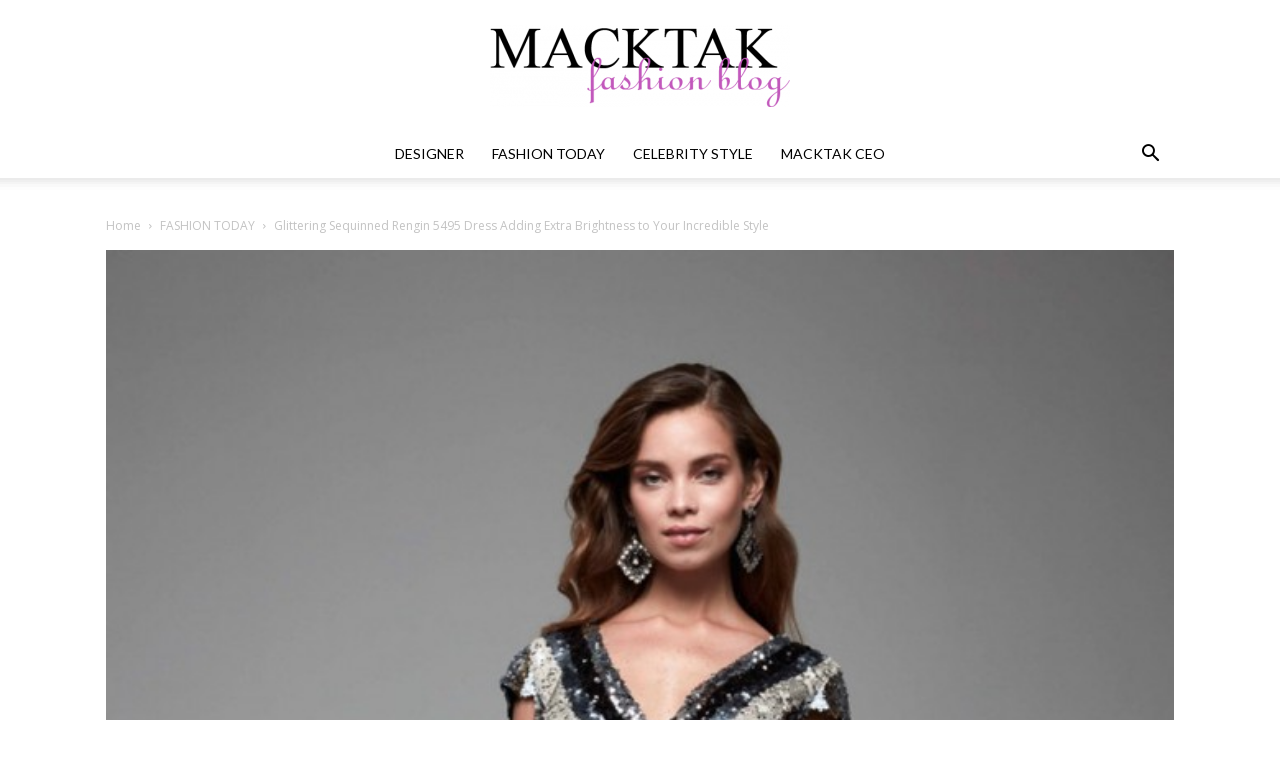

--- FILE ---
content_type: text/html; charset=UTF-8
request_url: https://macktak.com/blog/glittering-sequinned-rengin-5495-dress-adding-extra-brightness-to-your-incredible-style/
body_size: 21007
content:
<!doctype html >
<!--[if IE 8]>    <html class="ie8" lang="en"> <![endif]-->
<!--[if IE 9]>    <html class="ie9" lang="en"> <![endif]-->
<!--[if gt IE 8]><!--> <html lang="en-US"> <!--<![endif]-->
<head>
	<!-- Global site tag (gtag.js) - Google Analytics -->
<script async src="https://www.googletagmanager.com/gtag/js?id=UA-121813871-2" type="2804f975c7d7195872b0f6c3-text/javascript"></script>
<script type="2804f975c7d7195872b0f6c3-text/javascript">
  window.dataLayer = window.dataLayer || [];
  function gtag(){dataLayer.push(arguments);}
  gtag('js', new Date());

  gtag('config', 'UA-121813871-2');
</script>

    <title>Glittering Sequinned Rengin 5495 Dress Adding Extra Brightness to Your Incredible Style | macktak Blog</title>
    <meta charset="UTF-8" />
    <meta name="viewport" content="width=device-width, initial-scale=1.0">
    <link rel="pingback" href="https://macktak.com/blog/xmlrpc.php" />
    <meta property="og:image" content="https://macktak.com/blog/wp-content/uploads/2019/09/rengin__5495_front_dress.jpg" /><link rel="icon" type="image/png" href="https://macktak.com/blog/wp-content/uploads/2018/06/favicon-macktak-fashion-blog.png">
<!-- This site is optimized with the Yoast SEO Premium plugin v12.1 - https://yoast.com/wordpress/plugins/seo/ -->
<link rel="canonical" href="https://macktak.com/blog/glittering-sequinned-rengin-5495-dress-adding-extra-brightness-to-your-incredible-style/" />
<meta property="og:locale" content="en_US" />
<meta property="og:type" content="article" />
<meta property="og:title" content="Glittering Sequinned Rengin 5495 Dress Adding Extra Brightness to Your Incredible Style | macktak Blog" />
<meta property="og:description" content="  Captivate all the eyes in this Rengin 5495 dress, which is the majestic choice for you. If you have a well-fitted body, an athletic silhouette, and a taller and thinner, style the dress you are looking at is the one. The gorgeous design of the Rengin dress, the attractive shiny colored glittering, revealing sequined &hellip;" />
<meta property="og:url" content="https://macktak.com/blog/glittering-sequinned-rengin-5495-dress-adding-extra-brightness-to-your-incredible-style/" />
<meta property="og:site_name" content="macktak Blog" />
<meta property="article:publisher" content="https://www.facebook.com/MackTak" />
<meta property="article:section" content="FASHION TODAY" />
<meta property="article:published_time" content="2019-09-23T19:39:27+00:00" />
<meta property="article:modified_time" content="2019-09-23T19:45:42+00:00" />
<meta property="og:updated_time" content="2019-09-23T19:45:42+00:00" />
<meta property="og:image" content="https://macktak.com/blog/wp-content/uploads/2019/09/rengin__5495_front_dress.jpg" />
<meta property="og:image:secure_url" content="https://macktak.com/blog/wp-content/uploads/2019/09/rengin__5495_front_dress.jpg" />
<meta property="og:image:width" content="650" />
<meta property="og:image:height" content="1041" />
<meta name="twitter:card" content="summary_large_image" />
<meta name="twitter:description" content="  Captivate all the eyes in this Rengin 5495 dress, which is the majestic choice for you. If you have a well-fitted body, an athletic silhouette, and a taller and thinner, style the dress you are looking at is the one. The gorgeous design of the Rengin dress, the attractive shiny colored glittering, revealing sequined [&hellip;]" />
<meta name="twitter:title" content="Glittering Sequinned Rengin 5495 Dress Adding Extra Brightness to Your Incredible Style | macktak Blog" />
<meta name="twitter:site" content="@macktakny" />
<meta name="twitter:image" content="https://macktak.com/blog/wp-content/uploads/2019/09/rengin__5495_front_dress.jpg" />
<meta name="twitter:creator" content="@macktakny" />
<script type='application/ld+json' class='yoast-schema-graph yoast-schema-graph--main'>{"@context":"https://schema.org","@graph":[{"@type":"Organization","@id":"https://macktak.com/blog/#organization","name":"Macktak","url":"https://macktak.com/blog/","sameAs":["https://www.facebook.com/MackTak","https://www.instagram.com/MackTakNY","https://www.youtube.com/MackTak","https://www.pinterest.com/macktakonline/","https://twitter.com/macktakny"],"logo":{"@type":"ImageObject","@id":"https://macktak.com/blog/#logo","url":"https://macktak.com/blog/wp-content/uploads/2019/10/macktak-logo.png","width":360,"height":106,"caption":"Macktak"},"image":{"@id":"https://macktak.com/blog/#logo"}},{"@type":"WebSite","@id":"https://macktak.com/blog/#website","url":"https://macktak.com/blog/","name":"macktak Blog","publisher":{"@id":"https://macktak.com/blog/#organization"},"potentialAction":{"@type":"SearchAction","target":"https://macktak.com/blog/?s={search_term_string}","query-input":"required name=search_term_string"}},{"@type":"ImageObject","@id":"https://macktak.com/blog/glittering-sequinned-rengin-5495-dress-adding-extra-brightness-to-your-incredible-style/#primaryimage","url":"https://macktak.com/blog/wp-content/uploads/2019/09/rengin__5495_front_dress.jpg","width":650,"height":1041},{"@type":"WebPage","@id":"https://macktak.com/blog/glittering-sequinned-rengin-5495-dress-adding-extra-brightness-to-your-incredible-style/#webpage","url":"https://macktak.com/blog/glittering-sequinned-rengin-5495-dress-adding-extra-brightness-to-your-incredible-style/","inLanguage":"en-US","name":"Glittering Sequinned Rengin 5495 Dress Adding Extra Brightness to Your Incredible Style | macktak Blog","isPartOf":{"@id":"https://macktak.com/blog/#website"},"primaryImageOfPage":{"@id":"https://macktak.com/blog/glittering-sequinned-rengin-5495-dress-adding-extra-brightness-to-your-incredible-style/#primaryimage"},"datePublished":"2019-09-23T19:39:27+00:00","dateModified":"2019-09-23T19:45:42+00:00"},{"@type":"Article","@id":"https://macktak.com/blog/glittering-sequinned-rengin-5495-dress-adding-extra-brightness-to-your-incredible-style/#article","isPartOf":{"@id":"https://macktak.com/blog/glittering-sequinned-rengin-5495-dress-adding-extra-brightness-to-your-incredible-style/#webpage"},"author":{"@id":"https://macktak.com/blog/#/schema/person/9359167b23dff848035882005978210d"},"headline":"Glittering Sequinned Rengin 5495 Dress Adding Extra Brightness to Your Incredible Style","datePublished":"2019-09-23T19:39:27+00:00","dateModified":"2019-09-23T19:45:42+00:00","commentCount":0,"mainEntityOfPage":{"@id":"https://macktak.com/blog/glittering-sequinned-rengin-5495-dress-adding-extra-brightness-to-your-incredible-style/#webpage"},"publisher":{"@id":"https://macktak.com/blog/#organization"},"image":{"@id":"https://macktak.com/blog/glittering-sequinned-rengin-5495-dress-adding-extra-brightness-to-your-incredible-style/#primaryimage"},"articleSection":"FASHION TODAY"},{"@type":["Person"],"@id":"https://macktak.com/blog/#/schema/person/9359167b23dff848035882005978210d","name":"Macktak Support","image":{"@type":"ImageObject","@id":"https://macktak.com/blog/#authorlogo","url":"https://secure.gravatar.com/avatar/db2163a132e83f1e639f80d4232a4861?s=96&d=mm&r=g","caption":"Macktak Support"},"sameAs":[]}]}</script>
<!-- / Yoast SEO Premium plugin. -->

<link rel='dns-prefetch' href='//macktak.com' />
<link rel='dns-prefetch' href='//fonts.googleapis.com' />
<link rel='dns-prefetch' href='//s.w.org' />
<link rel="alternate" type="application/rss+xml" title="macktak Blog &raquo; Feed" href="https://macktak.com/blog/feed/" />
<link rel="alternate" type="application/rss+xml" title="macktak Blog &raquo; Comments Feed" href="https://macktak.com/blog/comments/feed/" />
<link rel="alternate" type="application/rss+xml" title="macktak Blog &raquo; Glittering Sequinned Rengin 5495 Dress Adding Extra Brightness to Your Incredible Style Comments Feed" href="https://macktak.com/blog/glittering-sequinned-rengin-5495-dress-adding-extra-brightness-to-your-incredible-style/feed/" />
		<script type="2804f975c7d7195872b0f6c3-text/javascript">
			window._wpemojiSettings = {"baseUrl":"https:\/\/s.w.org\/images\/core\/emoji\/12.0.0-1\/72x72\/","ext":".png","svgUrl":"https:\/\/s.w.org\/images\/core\/emoji\/12.0.0-1\/svg\/","svgExt":".svg","source":{"concatemoji":"https:\/\/macktak.com\/blog\/wp-includes\/js\/wp-emoji-release.min.js?ver=5.2.1"}};
			!function(a,b,c){function d(a,b){var c=String.fromCharCode;l.clearRect(0,0,k.width,k.height),l.fillText(c.apply(this,a),0,0);var d=k.toDataURL();l.clearRect(0,0,k.width,k.height),l.fillText(c.apply(this,b),0,0);var e=k.toDataURL();return d===e}function e(a){var b;if(!l||!l.fillText)return!1;switch(l.textBaseline="top",l.font="600 32px Arial",a){case"flag":return!(b=d([55356,56826,55356,56819],[55356,56826,8203,55356,56819]))&&(b=d([55356,57332,56128,56423,56128,56418,56128,56421,56128,56430,56128,56423,56128,56447],[55356,57332,8203,56128,56423,8203,56128,56418,8203,56128,56421,8203,56128,56430,8203,56128,56423,8203,56128,56447]),!b);case"emoji":return b=d([55357,56424,55356,57342,8205,55358,56605,8205,55357,56424,55356,57340],[55357,56424,55356,57342,8203,55358,56605,8203,55357,56424,55356,57340]),!b}return!1}function f(a){var c=b.createElement("script");c.src=a,c.defer=c.type="text/javascript",b.getElementsByTagName("head")[0].appendChild(c)}var g,h,i,j,k=b.createElement("canvas"),l=k.getContext&&k.getContext("2d");for(j=Array("flag","emoji"),c.supports={everything:!0,everythingExceptFlag:!0},i=0;i<j.length;i++)c.supports[j[i]]=e(j[i]),c.supports.everything=c.supports.everything&&c.supports[j[i]],"flag"!==j[i]&&(c.supports.everythingExceptFlag=c.supports.everythingExceptFlag&&c.supports[j[i]]);c.supports.everythingExceptFlag=c.supports.everythingExceptFlag&&!c.supports.flag,c.DOMReady=!1,c.readyCallback=function(){c.DOMReady=!0},c.supports.everything||(h=function(){c.readyCallback()},b.addEventListener?(b.addEventListener("DOMContentLoaded",h,!1),a.addEventListener("load",h,!1)):(a.attachEvent("onload",h),b.attachEvent("onreadystatechange",function(){"complete"===b.readyState&&c.readyCallback()})),g=c.source||{},g.concatemoji?f(g.concatemoji):g.wpemoji&&g.twemoji&&(f(g.twemoji),f(g.wpemoji)))}(window,document,window._wpemojiSettings);
		</script>
		<style type="text/css">
img.wp-smiley,
img.emoji {
	display: inline !important;
	border: none !important;
	box-shadow: none !important;
	height: 1em !important;
	width: 1em !important;
	margin: 0 .07em !important;
	vertical-align: -0.1em !important;
	background: none !important;
	padding: 0 !important;
}
</style>
	<link rel='stylesheet' id='wp-block-library-css'  href='https://macktak.com/blog/wp-includes/css/dist/block-library/style.min.css?ver=5.2.1' type='text/css' media='all' />
<link rel='stylesheet' id='image-hover-effects-css-css'  href='https://macktak.com/blog/wp-content/plugins/mega-addons-for-visual-composer/css/ihover.css?ver=5.2.1' type='text/css' media='all' />
<link rel='stylesheet' id='style-css-css'  href='https://macktak.com/blog/wp-content/plugins/mega-addons-for-visual-composer/css/style.css?ver=5.2.1' type='text/css' media='all' />
<link rel='stylesheet' id='font-awesome-latest-css'  href='https://macktak.com/blog/wp-content/plugins/mega-addons-for-visual-composer/css/font-awesome/css/font-awesome.css?ver=5.2.1' type='text/css' media='all' />
<link rel='stylesheet' id='rs-plugin-settings-css'  href='https://macktak.com/blog/wp-content/plugins/revslider/public/assets/css/settings.css?ver=5.4.7.4' type='text/css' media='all' />
<style id='rs-plugin-settings-inline-css' type='text/css'>
#rs-demo-id {}
</style>
<link rel='stylesheet' id='google-fonts-style-css'  href='https://fonts.googleapis.com/css?family=Playfair+Display%3A400%7CLato%3A400%7COpen+Sans%3A300italic%2C400%2C400italic%2C600%2C600italic%2C700%7CRoboto%3A300%2C400%2C400italic%2C500%2C500italic%2C700%2C900&#038;ver=8.7.5' type='text/css' media='all' />
<link rel='stylesheet' id='td-theme-css'  href='https://macktak.com/blog/wp-content/themes/Newspaper/style.css?ver=8.7.5' type='text/css' media='all' />
<link rel='stylesheet' id='td-theme-demo-style-css'  href='https://macktak.com/blog/wp-content/themes/Newspaper/includes/demos/fashion/demo_style.css?ver=8.7.5' type='text/css' media='all' />
<script type="2804f975c7d7195872b0f6c3-text/javascript">if (document.location.protocol != "https:") {document.location = document.URL.replace(/^http:/i, "https:");}</script><script type="2804f975c7d7195872b0f6c3-text/javascript" src='https://macktak.com/blog/wp-includes/js/jquery/jquery.js?ver=1.12.4-wp'></script>
<script type="2804f975c7d7195872b0f6c3-text/javascript" src='https://macktak.com/blog/wp-includes/js/jquery/jquery-migrate.min.js?ver=1.4.1'></script>
<script type="2804f975c7d7195872b0f6c3-text/javascript" src='https://macktak.com/blog/wp-includes/js/jquery/ui/core.min.js?ver=1.11.4'></script>
<script type="2804f975c7d7195872b0f6c3-text/javascript" src='https://macktak.com/blog/wp-content/plugins/mega-addons-for-visual-composer/js/script.js?ver=5.2.1'></script>
<script type="2804f975c7d7195872b0f6c3-text/javascript" src='https://macktak.com/blog/wp-content/plugins/revslider/public/assets/js/jquery.themepunch.tools.min.js?ver=5.4.7.4'></script>
<script type="2804f975c7d7195872b0f6c3-text/javascript" src='https://macktak.com/blog/wp-content/plugins/revslider/public/assets/js/jquery.themepunch.revolution.min.js?ver=5.4.7.4'></script>
<link rel='https://api.w.org/' href='https://macktak.com/blog/wp-json/' />
<link rel="EditURI" type="application/rsd+xml" title="RSD" href="https://macktak.com/blog/xmlrpc.php?rsd" />
<link rel="wlwmanifest" type="application/wlwmanifest+xml" href="https://macktak.com/blog/wp-includes/wlwmanifest.xml" /> 
<meta name="generator" content="WordPress 5.2.1" />
<link rel='shortlink' href='https://macktak.com/blog/?p=3331' />
<link rel="alternate" type="application/json+oembed" href="https://macktak.com/blog/wp-json/oembed/1.0/embed?url=https%3A%2F%2Fmacktak.com%2Fblog%2Fglittering-sequinned-rengin-5495-dress-adding-extra-brightness-to-your-incredible-style%2F" />
<link rel="alternate" type="text/xml+oembed" href="https://macktak.com/blog/wp-json/oembed/1.0/embed?url=https%3A%2F%2Fmacktak.com%2Fblog%2Fglittering-sequinned-rengin-5495-dress-adding-extra-brightness-to-your-incredible-style%2F&#038;format=xml" />
<!-- Analytics by WP-Statistics v12.6.3 - https://wp-statistics.com/ -->
<!--[if lt IE 9]><script src="https://cdnjs.cloudflare.com/ajax/libs/html5shiv/3.7.3/html5shiv.js"></script><![endif]-->
    <meta name="generator" content="Powered by Slider Revolution 5.4.7.4 - responsive, Mobile-Friendly Slider Plugin for WordPress with comfortable drag and drop interface." />

<!-- JS generated by theme -->

<script type="2804f975c7d7195872b0f6c3-text/javascript">
    
    

	    var tdBlocksArray = []; //here we store all the items for the current page

	    //td_block class - each ajax block uses a object of this class for requests
	    function tdBlock() {
		    this.id = '';
		    this.block_type = 1; //block type id (1-234 etc)
		    this.atts = '';
		    this.td_column_number = '';
		    this.td_current_page = 1; //
		    this.post_count = 0; //from wp
		    this.found_posts = 0; //from wp
		    this.max_num_pages = 0; //from wp
		    this.td_filter_value = ''; //current live filter value
		    this.is_ajax_running = false;
		    this.td_user_action = ''; // load more or infinite loader (used by the animation)
		    this.header_color = '';
		    this.ajax_pagination_infinite_stop = ''; //show load more at page x
	    }


        // td_js_generator - mini detector
        (function(){
            var htmlTag = document.getElementsByTagName("html")[0];

	        if ( navigator.userAgent.indexOf("MSIE 10.0") > -1 ) {
                htmlTag.className += ' ie10';
            }

            if ( !!navigator.userAgent.match(/Trident.*rv\:11\./) ) {
                htmlTag.className += ' ie11';
            }

	        if ( navigator.userAgent.indexOf("Edge") > -1 ) {
                htmlTag.className += ' ieEdge';
            }

            if ( /(iPad|iPhone|iPod)/g.test(navigator.userAgent) ) {
                htmlTag.className += ' td-md-is-ios';
            }

            var user_agent = navigator.userAgent.toLowerCase();
            if ( user_agent.indexOf("android") > -1 ) {
                htmlTag.className += ' td-md-is-android';
            }

            if ( -1 !== navigator.userAgent.indexOf('Mac OS X')  ) {
                htmlTag.className += ' td-md-is-os-x';
            }

            if ( /chrom(e|ium)/.test(navigator.userAgent.toLowerCase()) ) {
               htmlTag.className += ' td-md-is-chrome';
            }

            if ( -1 !== navigator.userAgent.indexOf('Firefox') ) {
                htmlTag.className += ' td-md-is-firefox';
            }

            if ( -1 !== navigator.userAgent.indexOf('Safari') && -1 === navigator.userAgent.indexOf('Chrome') ) {
                htmlTag.className += ' td-md-is-safari';
            }

            if( -1 !== navigator.userAgent.indexOf('IEMobile') ){
                htmlTag.className += ' td-md-is-iemobile';
            }

        })();




        var tdLocalCache = {};

        ( function () {
            "use strict";

            tdLocalCache = {
                data: {},
                remove: function (resource_id) {
                    delete tdLocalCache.data[resource_id];
                },
                exist: function (resource_id) {
                    return tdLocalCache.data.hasOwnProperty(resource_id) && tdLocalCache.data[resource_id] !== null;
                },
                get: function (resource_id) {
                    return tdLocalCache.data[resource_id];
                },
                set: function (resource_id, cachedData) {
                    tdLocalCache.remove(resource_id);
                    tdLocalCache.data[resource_id] = cachedData;
                }
            };
        })();

    
    
var tds_login_sing_in_widget="show";
var td_viewport_interval_list=[{"limitBottom":767,"sidebarWidth":228},{"limitBottom":1018,"sidebarWidth":300},{"limitBottom":1140,"sidebarWidth":324}];
var td_animation_stack_effect="type0";
var tds_animation_stack=true;
var td_animation_stack_specific_selectors=".entry-thumb, img";
var td_animation_stack_general_selectors=".td-animation-stack img, .td-animation-stack .entry-thumb, .post img";
var td_ajax_url="https:\/\/macktak.com\/blog\/wp-admin\/admin-ajax.php?td_theme_name=Newspaper&v=8.7.5";
var td_get_template_directory_uri="https:\/\/macktak.com\/blog\/wp-content\/themes\/Newspaper";
var tds_snap_menu="snap";
var tds_logo_on_sticky="show_header_logo";
var tds_header_style="10";
var td_please_wait="Please wait...";
var td_email_user_pass_incorrect="User or password incorrect!";
var td_email_user_incorrect="Email or username incorrect!";
var td_email_incorrect="Email incorrect!";
var tds_more_articles_on_post_enable="show";
var tds_more_articles_on_post_time_to_wait="";
var tds_more_articles_on_post_pages_distance_from_top=0;
var tds_theme_color_site_wide="#c44c4c";
var tds_smart_sidebar="enabled";
var tdThemeName="Newspaper";
var td_magnific_popup_translation_tPrev="Previous (Left arrow key)";
var td_magnific_popup_translation_tNext="Next (Right arrow key)";
var td_magnific_popup_translation_tCounter="%curr% of %total%";
var td_magnific_popup_translation_ajax_tError="The content from %url% could not be loaded.";
var td_magnific_popup_translation_image_tError="The image #%curr% could not be loaded.";
var tdDateNamesI18n={"month_names":["January","February","March","April","May","June","July","August","September","October","November","December"],"month_names_short":["Jan","Feb","Mar","Apr","May","Jun","Jul","Aug","Sep","Oct","Nov","Dec"],"day_names":["Sunday","Monday","Tuesday","Wednesday","Thursday","Friday","Saturday"],"day_names_short":["Sun","Mon","Tue","Wed","Thu","Fri","Sat"]};
var td_ad_background_click_link="";
var td_ad_background_click_target="";
</script>


<!-- Header style compiled by theme -->

<style>
    
.td-header-wrap .black-menu .sf-menu > .current-menu-item > a,
    .td-header-wrap .black-menu .sf-menu > .current-menu-ancestor > a,
    .td-header-wrap .black-menu .sf-menu > .current-category-ancestor > a,
    .td-header-wrap .black-menu .sf-menu > li > a:hover,
    .td-header-wrap .black-menu .sf-menu > .sfHover > a,
    .td-header-style-12 .td-header-menu-wrap-full,
    .sf-menu > .current-menu-item > a:after,
    .sf-menu > .current-menu-ancestor > a:after,
    .sf-menu > .current-category-ancestor > a:after,
    .sf-menu > li:hover > a:after,
    .sf-menu > .sfHover > a:after,
    .td-header-style-12 .td-affix,
    .header-search-wrap .td-drop-down-search:after,
    .header-search-wrap .td-drop-down-search .btn:hover,
    input[type=submit]:hover,
    .td-read-more a,
    .td-post-category:hover,
    .td-grid-style-1.td-hover-1 .td-big-grid-post:hover .td-post-category,
    .td-grid-style-5.td-hover-1 .td-big-grid-post:hover .td-post-category,
    .td_top_authors .td-active .td-author-post-count,
    .td_top_authors .td-active .td-author-comments-count,
    .td_top_authors .td_mod_wrap:hover .td-author-post-count,
    .td_top_authors .td_mod_wrap:hover .td-author-comments-count,
    .td-404-sub-sub-title a:hover,
    .td-search-form-widget .wpb_button:hover,
    .td-rating-bar-wrap div,
    .td_category_template_3 .td-current-sub-category,
    .dropcap,
    .td_wrapper_video_playlist .td_video_controls_playlist_wrapper,
    .wpb_default,
    .wpb_default:hover,
    .td-left-smart-list:hover,
    .td-right-smart-list:hover,
    .woocommerce-checkout .woocommerce input.button:hover,
    .woocommerce-page .woocommerce a.button:hover,
    .woocommerce-account div.woocommerce .button:hover,
    #bbpress-forums button:hover,
    .bbp_widget_login .button:hover,
    .td-footer-wrapper .td-post-category,
    .td-footer-wrapper .widget_product_search input[type="submit"]:hover,
    .woocommerce .product a.button:hover,
    .woocommerce .product #respond input#submit:hover,
    .woocommerce .checkout input#place_order:hover,
    .woocommerce .woocommerce.widget .button:hover,
    .single-product .product .summary .cart .button:hover,
    .woocommerce-cart .woocommerce table.cart .button:hover,
    .woocommerce-cart .woocommerce .shipping-calculator-form .button:hover,
    .td-next-prev-wrap a:hover,
    .td-load-more-wrap a:hover,
    .td-post-small-box a:hover,
    .page-nav .current,
    .page-nav:first-child > div,
    .td_category_template_8 .td-category-header .td-category a.td-current-sub-category,
    .td_category_template_4 .td-category-siblings .td-category a:hover,
    #bbpress-forums .bbp-pagination .current,
    #bbpress-forums #bbp-single-user-details #bbp-user-navigation li.current a,
    .td-theme-slider:hover .slide-meta-cat a,
    a.vc_btn-black:hover,
    .td-trending-now-wrapper:hover .td-trending-now-title,
    .td-scroll-up,
    .td-smart-list-button:hover,
    .td-weather-information:before,
    .td-weather-week:before,
    .td_block_exchange .td-exchange-header:before,
    .td_block_big_grid_9.td-grid-style-1 .td-post-category,
    .td_block_big_grid_9.td-grid-style-5 .td-post-category,
    .td-grid-style-6.td-hover-1 .td-module-thumb:after,
    .td-pulldown-syle-2 .td-subcat-dropdown ul:after,
    .td_block_template_9 .td-block-title:after,
    .td_block_template_15 .td-block-title:before,
    div.wpforms-container .wpforms-form div.wpforms-submit-container button[type=submit] {
        background-color: #c44c4c;
    }

    .td_block_template_4 .td-related-title .td-cur-simple-item:before {
        border-color: #c44c4c transparent transparent transparent !important;
    }

    .woocommerce .woocommerce-message .button:hover,
    .woocommerce .woocommerce-error .button:hover,
    .woocommerce .woocommerce-info .button:hover {
        background-color: #c44c4c !important;
    }
    
    
    .td_block_template_4 .td-related-title .td-cur-simple-item,
    .td_block_template_3 .td-related-title .td-cur-simple-item,
    .td_block_template_9 .td-related-title:after {
        background-color: #c44c4c;
    }

    .woocommerce .product .onsale,
    .woocommerce.widget .ui-slider .ui-slider-handle {
        background: none #c44c4c;
    }

    .woocommerce.widget.widget_layered_nav_filters ul li a {
        background: none repeat scroll 0 0 #c44c4c !important;
    }

    a,
    cite a:hover,
    .td_mega_menu_sub_cats .cur-sub-cat,
    .td-mega-span h3 a:hover,
    .td_mod_mega_menu:hover .entry-title a,
    .header-search-wrap .result-msg a:hover,
    .td-header-top-menu .td-drop-down-search .td_module_wrap:hover .entry-title a,
    .td-header-top-menu .td-icon-search:hover,
    .td-header-wrap .result-msg a:hover,
    .top-header-menu li a:hover,
    .top-header-menu .current-menu-item > a,
    .top-header-menu .current-menu-ancestor > a,
    .top-header-menu .current-category-ancestor > a,
    .td-social-icon-wrap > a:hover,
    .td-header-sp-top-widget .td-social-icon-wrap a:hover,
    .td-page-content blockquote p,
    .td-post-content blockquote p,
    .mce-content-body blockquote p,
    .comment-content blockquote p,
    .wpb_text_column blockquote p,
    .td_block_text_with_title blockquote p,
    .td_module_wrap:hover .entry-title a,
    .td-subcat-filter .td-subcat-list a:hover,
    .td-subcat-filter .td-subcat-dropdown a:hover,
    .td_quote_on_blocks,
    .dropcap2,
    .dropcap3,
    .td_top_authors .td-active .td-authors-name a,
    .td_top_authors .td_mod_wrap:hover .td-authors-name a,
    .td-post-next-prev-content a:hover,
    .author-box-wrap .td-author-social a:hover,
    .td-author-name a:hover,
    .td-author-url a:hover,
    .td_mod_related_posts:hover h3 > a,
    .td-post-template-11 .td-related-title .td-related-left:hover,
    .td-post-template-11 .td-related-title .td-related-right:hover,
    .td-post-template-11 .td-related-title .td-cur-simple-item,
    .td-post-template-11 .td_block_related_posts .td-next-prev-wrap a:hover,
    .comment-reply-link:hover,
    .logged-in-as a:hover,
    #cancel-comment-reply-link:hover,
    .td-search-query,
    .td-category-header .td-pulldown-category-filter-link:hover,
    .td-category-siblings .td-subcat-dropdown a:hover,
    .td-category-siblings .td-subcat-dropdown a.td-current-sub-category,
    .widget a:hover,
    .td_wp_recentcomments a:hover,
    .archive .widget_archive .current,
    .archive .widget_archive .current a,
    .widget_calendar tfoot a:hover,
    .woocommerce a.added_to_cart:hover,
    .woocommerce-account .woocommerce-MyAccount-navigation a:hover,
    #bbpress-forums li.bbp-header .bbp-reply-content span a:hover,
    #bbpress-forums .bbp-forum-freshness a:hover,
    #bbpress-forums .bbp-topic-freshness a:hover,
    #bbpress-forums .bbp-forums-list li a:hover,
    #bbpress-forums .bbp-forum-title:hover,
    #bbpress-forums .bbp-topic-permalink:hover,
    #bbpress-forums .bbp-topic-started-by a:hover,
    #bbpress-forums .bbp-topic-started-in a:hover,
    #bbpress-forums .bbp-body .super-sticky li.bbp-topic-title .bbp-topic-permalink,
    #bbpress-forums .bbp-body .sticky li.bbp-topic-title .bbp-topic-permalink,
    .widget_display_replies .bbp-author-name,
    .widget_display_topics .bbp-author-name,
    .footer-text-wrap .footer-email-wrap a,
    .td-subfooter-menu li a:hover,
    .footer-social-wrap a:hover,
    a.vc_btn-black:hover,
    .td-smart-list-dropdown-wrap .td-smart-list-button:hover,
    .td_module_17 .td-read-more a:hover,
    .td_module_18 .td-read-more a:hover,
    .td_module_19 .td-post-author-name a:hover,
    .td-instagram-user a,
    .td-pulldown-syle-2 .td-subcat-dropdown:hover .td-subcat-more span,
    .td-pulldown-syle-2 .td-subcat-dropdown:hover .td-subcat-more i,
    .td-pulldown-syle-3 .td-subcat-dropdown:hover .td-subcat-more span,
    .td-pulldown-syle-3 .td-subcat-dropdown:hover .td-subcat-more i,
    .td-block-title-wrap .td-wrapper-pulldown-filter .td-pulldown-filter-display-option:hover,
    .td-block-title-wrap .td-wrapper-pulldown-filter .td-pulldown-filter-display-option:hover i,
    .td-block-title-wrap .td-wrapper-pulldown-filter .td-pulldown-filter-link:hover,
    .td-block-title-wrap .td-wrapper-pulldown-filter .td-pulldown-filter-item .td-cur-simple-item,
    .td_block_template_2 .td-related-title .td-cur-simple-item,
    .td_block_template_5 .td-related-title .td-cur-simple-item,
    .td_block_template_6 .td-related-title .td-cur-simple-item,
    .td_block_template_7 .td-related-title .td-cur-simple-item,
    .td_block_template_8 .td-related-title .td-cur-simple-item,
    .td_block_template_9 .td-related-title .td-cur-simple-item,
    .td_block_template_10 .td-related-title .td-cur-simple-item,
    .td_block_template_11 .td-related-title .td-cur-simple-item,
    .td_block_template_12 .td-related-title .td-cur-simple-item,
    .td_block_template_13 .td-related-title .td-cur-simple-item,
    .td_block_template_14 .td-related-title .td-cur-simple-item,
    .td_block_template_15 .td-related-title .td-cur-simple-item,
    .td_block_template_16 .td-related-title .td-cur-simple-item,
    .td_block_template_17 .td-related-title .td-cur-simple-item,
    .td-theme-wrap .sf-menu ul .td-menu-item > a:hover,
    .td-theme-wrap .sf-menu ul .sfHover > a,
    .td-theme-wrap .sf-menu ul .current-menu-ancestor > a,
    .td-theme-wrap .sf-menu ul .current-category-ancestor > a,
    .td-theme-wrap .sf-menu ul .current-menu-item > a,
    .td_outlined_btn {
        color: #c44c4c;
    }

    a.vc_btn-black.vc_btn_square_outlined:hover,
    a.vc_btn-black.vc_btn_outlined:hover,
    .td-mega-menu-page .wpb_content_element ul li a:hover,
    .td-theme-wrap .td-aj-search-results .td_module_wrap:hover .entry-title a,
    .td-theme-wrap .header-search-wrap .result-msg a:hover {
        color: #c44c4c !important;
    }

    .td-next-prev-wrap a:hover,
    .td-load-more-wrap a:hover,
    .td-post-small-box a:hover,
    .page-nav .current,
    .page-nav:first-child > div,
    .td_category_template_8 .td-category-header .td-category a.td-current-sub-category,
    .td_category_template_4 .td-category-siblings .td-category a:hover,
    #bbpress-forums .bbp-pagination .current,
    .post .td_quote_box,
    .page .td_quote_box,
    a.vc_btn-black:hover,
    .td_block_template_5 .td-block-title > *,
    .td_outlined_btn {
        border-color: #c44c4c;
    }

    .td_wrapper_video_playlist .td_video_currently_playing:after {
        border-color: #c44c4c !important;
    }

    .header-search-wrap .td-drop-down-search:before {
        border-color: transparent transparent #c44c4c transparent;
    }

    .block-title > span,
    .block-title > a,
    .block-title > label,
    .widgettitle,
    .widgettitle:after,
    .td-trending-now-title,
    .td-trending-now-wrapper:hover .td-trending-now-title,
    .wpb_tabs li.ui-tabs-active a,
    .wpb_tabs li:hover a,
    .vc_tta-container .vc_tta-color-grey.vc_tta-tabs-position-top.vc_tta-style-classic .vc_tta-tabs-container .vc_tta-tab.vc_active > a,
    .vc_tta-container .vc_tta-color-grey.vc_tta-tabs-position-top.vc_tta-style-classic .vc_tta-tabs-container .vc_tta-tab:hover > a,
    .td_block_template_1 .td-related-title .td-cur-simple-item,
    .woocommerce .product .products h2:not(.woocommerce-loop-product__title),
    .td-subcat-filter .td-subcat-dropdown:hover .td-subcat-more, 
    .td_3D_btn,
    .td_shadow_btn,
    .td_default_btn,
    .td_round_btn, 
    .td_outlined_btn:hover {
    	background-color: #c44c4c;
    }

    .woocommerce div.product .woocommerce-tabs ul.tabs li.active {
    	background-color: #c44c4c !important;
    }

    .block-title,
    .td_block_template_1 .td-related-title,
    .wpb_tabs .wpb_tabs_nav,
    .vc_tta-container .vc_tta-color-grey.vc_tta-tabs-position-top.vc_tta-style-classic .vc_tta-tabs-container,
    .woocommerce div.product .woocommerce-tabs ul.tabs:before {
        border-color: #c44c4c;
    }
    .td_block_wrap .td-subcat-item a.td-cur-simple-item {
	    color: #c44c4c;
	}


    
    .td-grid-style-4 .entry-title
    {
        background-color: rgba(196, 76, 76, 0.7);
    }

    
    .block-title > span,
    .block-title > span > a,
    .block-title > a,
    .block-title > label,
    .widgettitle,
    .widgettitle:after,
    .td-trending-now-title,
    .td-trending-now-wrapper:hover .td-trending-now-title,
    .wpb_tabs li.ui-tabs-active a,
    .wpb_tabs li:hover a,
    .vc_tta-container .vc_tta-color-grey.vc_tta-tabs-position-top.vc_tta-style-classic .vc_tta-tabs-container .vc_tta-tab.vc_active > a,
    .vc_tta-container .vc_tta-color-grey.vc_tta-tabs-position-top.vc_tta-style-classic .vc_tta-tabs-container .vc_tta-tab:hover > a,
    .td_block_template_1 .td-related-title .td-cur-simple-item,
    .woocommerce .product .products h2:not(.woocommerce-loop-product__title),
    .td-subcat-filter .td-subcat-dropdown:hover .td-subcat-more,
    .td-weather-information:before,
    .td-weather-week:before,
    .td_block_exchange .td-exchange-header:before,
    .td-theme-wrap .td_block_template_3 .td-block-title > *,
    .td-theme-wrap .td_block_template_4 .td-block-title > *,
    .td-theme-wrap .td_block_template_7 .td-block-title > *,
    .td-theme-wrap .td_block_template_9 .td-block-title:after,
    .td-theme-wrap .td_block_template_10 .td-block-title::before,
    .td-theme-wrap .td_block_template_11 .td-block-title::before,
    .td-theme-wrap .td_block_template_11 .td-block-title::after,
    .td-theme-wrap .td_block_template_14 .td-block-title,
    .td-theme-wrap .td_block_template_15 .td-block-title:before,
    .td-theme-wrap .td_block_template_17 .td-block-title:before {
        background-color: #222222;
    }

    .woocommerce div.product .woocommerce-tabs ul.tabs li.active {
    	background-color: #222222 !important;
    }

    .block-title,
    .td_block_template_1 .td-related-title,
    .wpb_tabs .wpb_tabs_nav,
    .vc_tta-container .vc_tta-color-grey.vc_tta-tabs-position-top.vc_tta-style-classic .vc_tta-tabs-container,
    .woocommerce div.product .woocommerce-tabs ul.tabs:before,
    .td-theme-wrap .td_block_template_5 .td-block-title > *,
    .td-theme-wrap .td_block_template_17 .td-block-title,
    .td-theme-wrap .td_block_template_17 .td-block-title::before {
        border-color: #222222;
    }

    .td-theme-wrap .td_block_template_4 .td-block-title > *:before,
    .td-theme-wrap .td_block_template_17 .td-block-title::after {
        border-color: #222222 transparent transparent transparent;
    }
    
    .td-theme-wrap .td_block_template_4 .td-related-title .td-cur-simple-item:before {
        border-color: #222222 transparent transparent transparent !important;
    }

    
    .td-header-wrap .td-header-top-menu-full,
    .td-header-wrap .top-header-menu .sub-menu {
        background-color: #c44c4c;
    }
    .td-header-style-8 .td-header-top-menu-full {
        background-color: transparent;
    }
    .td-header-style-8 .td-header-top-menu-full .td-header-top-menu {
        background-color: #c44c4c;
        padding-left: 15px;
        padding-right: 15px;
    }

    .td-header-wrap .td-header-top-menu-full .td-header-top-menu,
    .td-header-wrap .td-header-top-menu-full {
        border-bottom: none;
    }


    
    .td-header-top-menu,
    .td-header-top-menu a,
    .td-header-wrap .td-header-top-menu-full .td-header-top-menu,
    .td-header-wrap .td-header-top-menu-full a,
    .td-header-style-8 .td-header-top-menu,
    .td-header-style-8 .td-header-top-menu a,
    .td-header-top-menu .td-drop-down-search .entry-title a {
        color: #ffffff;
    }

    
    .top-header-menu .current-menu-item > a,
    .top-header-menu .current-menu-ancestor > a,
    .top-header-menu .current-category-ancestor > a,
    .top-header-menu li a:hover,
    .td-header-sp-top-widget .td-icon-search:hover {
        color: #ffc6c6;
    }

    
    .td-header-wrap .td-header-sp-top-widget .td-icon-font,
    .td-header-style-7 .td-header-top-menu .td-social-icon-wrap .td-icon-font {
        color: #ffffff;
    }

    
    .td-header-wrap .td-header-sp-top-widget i.td-icon-font:hover {
        color: #dbabab;
    }


    
    .td-menu-background:before,
    .td-search-background:before {
        background: rgba(0,0,0,0.8);
        background: -moz-linear-gradient(top, rgba(0,0,0,0.8) 0%, rgba(0,0,0,0.8) 100%);
        background: -webkit-gradient(left top, left bottom, color-stop(0%, rgba(0,0,0,0.8)), color-stop(100%, rgba(0,0,0,0.8)));
        background: -webkit-linear-gradient(top, rgba(0,0,0,0.8) 0%, rgba(0,0,0,0.8) 100%);
        background: -o-linear-gradient(top, rgba(0,0,0,0.8) 0%, @mobileu_gradient_two_mob 100%);
        background: -ms-linear-gradient(top, rgba(0,0,0,0.8) 0%, rgba(0,0,0,0.8) 100%);
        background: linear-gradient(to bottom, rgba(0,0,0,0.8) 0%, rgba(0,0,0,0.8) 100%);
        filter: progid:DXImageTransform.Microsoft.gradient( startColorstr='rgba(0,0,0,0.8)', endColorstr='rgba(0,0,0,0.8)', GradientType=0 );
    }

    
    .td-mobile-content .current-menu-item > a,
    .td-mobile-content .current-menu-ancestor > a,
    .td-mobile-content .current-category-ancestor > a,
    #td-mobile-nav .td-menu-login-section a:hover,
    #td-mobile-nav .td-register-section a:hover,
    #td-mobile-nav .td-menu-socials-wrap a:hover i,
    .td-search-close a:hover i {
        color: #c44c4c;
    }

    
    #td-mobile-nav .td-register-section .td-login-button,
    .td-search-wrap-mob .result-msg a {
        background-color: #c44c4c;
    }

    
    #td-mobile-nav .td-register-section .td-login-button,
    .td-search-wrap-mob .result-msg a {
        color: #ffffff;
    }



    
    .mfp-content .td-login-button:active,
    .mfp-content .td-login-button:hover {
        background-color: #d67373;
    }
    
    .white-popup-block:after {
        background: rgba(0,0,0,0.8);
        background: -moz-linear-gradient(45deg, rgba(0,0,0,0.8) 0%, rgba(0,0,0,0.8) 100%);
        background: -webkit-gradient(left bottom, right top, color-stop(0%, rgba(0,0,0,0.8)), color-stop(100%, rgba(0,0,0,0.8)));
        background: -webkit-linear-gradient(45deg, rgba(0,0,0,0.8) 0%, rgba(0,0,0,0.8) 100%);
        background: -o-linear-gradient(45deg, rgba(0,0,0,0.8) 0%, rgba(0,0,0,0.8) 100%);
        background: -ms-linear-gradient(45deg, rgba(0,0,0,0.8) 0%, rgba(0,0,0,0.8) 100%);
        background: linear-gradient(45deg, rgba(0,0,0,0.8) 0%, rgba(0,0,0,0.8) 100%);
        filter: progid:DXImageTransform.Microsoft.gradient( startColorstr='rgba(0,0,0,0.8)', endColorstr='rgba(0,0,0,0.8)', GradientType=0 );
    }


    
    .td-sub-footer-container {
        background-color: #6d6d6d;
    }

    
    .td-menu-background,
    .td-search-background {
        background-image: url('https://macktak.com/blog/wp-content/uploads/2018/06/p1.jpg');
    }

    
    .white-popup-block:before {
        background-image: url('https://macktak.com/blog/wp-content/uploads/2018/06/p1.jpg');
    }

    
    ul.sf-menu > .td-menu-item > a,
    .td-theme-wrap .td-header-menu-social {
        font-family:Lato;
	font-weight:normal;
	
    }
    
    .sf-menu ul .td-menu-item a {
        font-family:Lato;
	font-weight:normal;
	
    }
	
    .td_mod_mega_menu .item-details a {
        font-weight:normal;
	
    }
    
    .td_mega_menu_sub_cats .block-mega-child-cats a {
        font-family:Lato;
	font-weight:normal;
	
    }
    
    .td_module_1 .td-module-title {
    	font-family:"Playfair Display";
	font-weight:bold;
	
    }
    
    .td_module_2 .td-module-title {
    	font-family:"Playfair Display";
	font-weight:bold;
	
    }
    
    .td_module_3 .td-module-title {
    	font-family:"Playfair Display";
	font-weight:bold;
	
    }
    
    .td_module_4 .td-module-title {
    	font-family:"Playfair Display";
	font-weight:bold;
	
    }
    
    .td_module_5 .td-module-title {
    	font-family:"Playfair Display";
	font-weight:bold;
	
    }
    
    .td_module_7 .td-module-title {
    	font-family:"Playfair Display";
	font-weight:bold;
	
    }
    
    .td_module_8 .td-module-title {
    	font-family:"Playfair Display";
	font-weight:bold;
	
    }
    
    .td_module_9 .td-module-title {
    	font-family:"Playfair Display";
	font-weight:bold;
	
    }
    
    .td_module_10 .td-module-title {
    	font-family:"Playfair Display";
	font-weight:bold;
	
    }
    
    .td_module_11 .td-module-title {
    	font-family:"Playfair Display";
	font-weight:bold;
	
    }
    
    .td_module_12 .td-module-title {
    	font-family:"Playfair Display";
	font-weight:bold;
	
    }
    
    .td_module_13 .td-module-title {
    	font-family:"Playfair Display";
	font-weight:bold;
	
    }
    
    .td_module_14 .td-module-title {
    	font-family:"Playfair Display";
	font-weight:bold;
	
    }
    
    .td_module_15 .entry-title {
    	font-family:"Playfair Display";
	font-weight:bold;
	
    }
    
    .td_module_16 .td-module-title {
    	font-family:"Playfair Display";
	font-weight:bold;
	
    }
    
    .td_module_mx1 .td-module-title {
    	font-family:"Playfair Display";
	font-weight:bold;
	
    }
    
    .td_module_mx3 .td-module-title {
    	font-family:"Playfair Display";
	font-weight:bold;
	
    }
    
    .td_module_mx7 .td-module-title {
    	font-family:"Playfair Display";
	font-weight:bold;
	
    }
    
    .td_module_mx8 .td-module-title {
    	font-family:"Playfair Display";
	font-weight:bold;
	
    }
    
    .td_block_trending_now .entry-title {
    	font-family:"Playfair Display";
	font-weight:bold;
	
    }
    
    .td-theme-slider.iosSlider-col-1 .td-module-title {
        font-family:"Playfair Display";
	font-weight:bold;
	
    }
    
    .td-theme-slider.iosSlider-col-2 .td-module-title {
        font-family:"Playfair Display";
	font-weight:bold;
	
    }
    
    .td-theme-slider.iosSlider-col-3 .td-module-title {
        font-family:"Playfair Display";
	font-weight:bold;
	
    }
    
    .td-big-grid-post.td-big-thumb .td-big-grid-meta,
    .td-big-thumb .td-big-grid-meta .entry-title {
        font-family:"Playfair Display";
	font-weight:bold;
	
    }
    
    .td-big-grid-post.td-medium-thumb .td-big-grid-meta,
    .td-medium-thumb .td-big-grid-meta .entry-title {
        font-family:"Playfair Display";
	font-weight:bold;
	
    }
    
    .td-big-grid-post.td-small-thumb .td-big-grid-meta,
    .td-small-thumb .td-big-grid-meta .entry-title {
        font-family:"Playfair Display";
	font-weight:bold;
	
    }
    
    .td-big-grid-post.td-tiny-thumb .td-big-grid-meta,
    .td-tiny-thumb .td-big-grid-meta .entry-title {
        font-family:"Playfair Display";
	font-weight:bold;
	
    }
    
    .homepage-post .td-post-template-8 .td-post-header .entry-title {
        font-family:"Playfair Display";
	font-weight:bold;
	
    }


    
    .td-post-template-default .td-post-header .entry-title {
        font-family:"Playfair Display";
	font-weight:bold;
	
    }
    
    .td-post-template-1 .td-post-header .entry-title {
        font-family:"Playfair Display";
	font-weight:bold;
	
    }
    
    .td-post-template-2 .td-post-header .entry-title {
        font-family:"Playfair Display";
	font-weight:bold;
	
    }
    
    .td-post-template-3 .td-post-header .entry-title {
        font-family:"Playfair Display";
	font-weight:bold;
	
    }
    
    .td-post-template-4 .td-post-header .entry-title {
        font-family:"Playfair Display";
	font-weight:bold;
	
    }
    
    .td-post-template-5 .td-post-header .entry-title {
        font-family:"Playfair Display";
	font-weight:bold;
	
    }
    
    .td-post-template-6 .td-post-header .entry-title {
        font-family:"Playfair Display";
	font-weight:bold;
	
    }
    
    .td-post-template-7 .td-post-header .entry-title {
        font-family:"Playfair Display";
	font-weight:bold;
	
    }
    
    .td-post-template-8 .td-post-header .entry-title {
        font-family:"Playfair Display";
	font-weight:bold;
	
    }
    
    .td-post-template-9 .td-post-header .entry-title {
        font-family:"Playfair Display";
	font-weight:bold;
	
    }
    
    .td-post-template-10 .td-post-header .entry-title {
        font-family:"Playfair Display";
	font-weight:bold;
	
    }
    
    .td-post-template-11 .td-post-header .entry-title {
        font-family:"Playfair Display";
	font-weight:bold;
	
    }
    
    .post blockquote p,
    .page blockquote p,
    .td-post-text-content blockquote p {
        font-family:"Playfair Display";
	
    }
    
    .post .td_quote_box p,
    .page .td_quote_box p {
        font-family:"Playfair Display";
	font-size:16px;
	line-height:24px;
	font-weight:bold;
	
    }
    
    .post .td_pull_quote p,
    .page .td_pull_quote p {
        font-family:"Playfair Display";
	
    }
    
    .td-post-content h1 {
        font-family:"Playfair Display";
	
    }
    
    .td-post-content h2 {
        font-family:"Playfair Display";
	
    }
    
    .td-page-title,
    .woocommerce-page .page-title,
    .td-category-title-holder .td-page-title {
    	font-family:"Playfair Display";
	font-weight:bold;
	
    }
    
    #td-outer-wrap span.dropcap {
    	font-family:"Playfair Display";
	
    }
</style>

<script type="application/ld+json">
                        {
                            "@context": "http://schema.org",
                            "@type": "BreadcrumbList",
                            "itemListElement": [{
                            "@type": "ListItem",
                            "position": 1,
                                "item": {
                                "@type": "WebSite",
                                "@id": "https://macktak.com/blog/",
                                "name": "Home"                                               
                            }
                        },{
                            "@type": "ListItem",
                            "position": 2,
                                "item": {
                                "@type": "WebPage",
                                "@id": "https://macktak.com/blog/category/fashion-today/",
                                "name": "FASHION TODAY"
                            }
                        },{
                            "@type": "ListItem",
                            "position": 3,
                                "item": {
                                "@type": "WebPage",
                                "@id": "https://macktak.com/blog/glittering-sequinned-rengin-5495-dress-adding-extra-brightness-to-your-incredible-style/",
                                "name": "Glittering Sequinned Rengin 5495 Dress Adding Extra Brightness to Your Incredible Style"                                
                            }
                        }    ]
                        }
                       </script><script type="2804f975c7d7195872b0f6c3-text/javascript">function setREVStartSize(e){									
						try{ e.c=jQuery(e.c);var i=jQuery(window).width(),t=9999,r=0,n=0,l=0,f=0,s=0,h=0;
							if(e.responsiveLevels&&(jQuery.each(e.responsiveLevels,function(e,f){f>i&&(t=r=f,l=e),i>f&&f>r&&(r=f,n=e)}),t>r&&(l=n)),f=e.gridheight[l]||e.gridheight[0]||e.gridheight,s=e.gridwidth[l]||e.gridwidth[0]||e.gridwidth,h=i/s,h=h>1?1:h,f=Math.round(h*f),"fullscreen"==e.sliderLayout){var u=(e.c.width(),jQuery(window).height());if(void 0!=e.fullScreenOffsetContainer){var c=e.fullScreenOffsetContainer.split(",");if (c) jQuery.each(c,function(e,i){u=jQuery(i).length>0?u-jQuery(i).outerHeight(!0):u}),e.fullScreenOffset.split("%").length>1&&void 0!=e.fullScreenOffset&&e.fullScreenOffset.length>0?u-=jQuery(window).height()*parseInt(e.fullScreenOffset,0)/100:void 0!=e.fullScreenOffset&&e.fullScreenOffset.length>0&&(u-=parseInt(e.fullScreenOffset,0))}f=u}else void 0!=e.minHeight&&f<e.minHeight&&(f=e.minHeight);e.c.closest(".rev_slider_wrapper").css({height:f})					
						}catch(d){console.log("Failure at Presize of Slider:"+d)}						
					};</script>
</head>

<body data-rsssl=1 class="post-template-default single single-post postid-3331 single-format-standard glittering-sequinned-rengin-5495-dress-adding-extra-brightness-to-your-incredible-style global-block-template-1 td-fashion single_template_4 td-animation-stack-type0 td-full-layout" itemscope="itemscope" itemtype="https://schema.org/WebPage">

        <div class="td-scroll-up"><i class="td-icon-menu-up"></i></div>
    
    <div class="td-menu-background"></div>
<div id="td-mobile-nav">
    <div class="td-mobile-container">
        <!-- mobile menu top section -->
        <div class="td-menu-socials-wrap">
            <!-- socials -->
            <div class="td-menu-socials">
                
        <span class="td-social-icon-wrap">
            <a target="_blank" href="https://www.facebook.com/MackTak/" title="Facebook">
                <i class="td-icon-font td-icon-facebook"></i>
            </a>
        </span>
        <span class="td-social-icon-wrap">
            <a target="_blank" href="https://plus.google.com/+MacktakNewYork" title="Google+">
                <i class="td-icon-font td-icon-googleplus"></i>
            </a>
        </span>
        <span class="td-social-icon-wrap">
            <a target="_blank" href="https://www.instagram.com/macktakny/" title="Instagram">
                <i class="td-icon-font td-icon-instagram"></i>
            </a>
        </span>
        <span class="td-social-icon-wrap">
            <a target="_blank" href="https://www.pinterest.com/macktakonline/" title="Pinterest">
                <i class="td-icon-font td-icon-pinterest"></i>
            </a>
        </span>
        <span class="td-social-icon-wrap">
            <a target="_blank" href="https://www.t.me/macktak" title="Telegram">
                <i class="td-icon-font td-icon-telegram"></i>
            </a>
        </span>
        <span class="td-social-icon-wrap">
            <a target="_blank" href="https://twitter.com/macktakny" title="Twitter">
                <i class="td-icon-font td-icon-twitter"></i>
            </a>
        </span>
        <span class="td-social-icon-wrap">
            <a target="_blank" href="https://www.youtube.com/channel/UCXt88bM_XzGaGiefpkv-a6A" title="Youtube">
                <i class="td-icon-font td-icon-youtube"></i>
            </a>
        </span>            </div>
            <!-- close button -->
            <div class="td-mobile-close">
                <a href="#"><i class="td-icon-close-mobile"></i></a>
            </div>
        </div>

        <!-- login section -->
                    <div class="td-menu-login-section">
                
    <div class="td-guest-wrap">
        <div class="td-menu-avatar"><div class="td-avatar-container"><img alt='' src='https://secure.gravatar.com/avatar/?s=80&#038;d=mm&#038;r=g' srcset='https://secure.gravatar.com/avatar/?s=160&#038;d=mm&#038;r=g 2x' class='avatar avatar-80 photo avatar-default' height='80' width='80' /></div></div>
        <div class="td-menu-login"><a id="login-link-mob">Sign in</a></div>
    </div>
            </div>
        
        <!-- menu section -->
        <div class="td-mobile-content">
            <div class="menu-td-demo-header-menu-container"><ul id="menu-td-demo-header-menu" class="td-mobile-main-menu"><li id="menu-item-716" class="menu-item menu-item-type-taxonomy menu-item-object-category menu-item-first menu-item-716"><a href="https://macktak.com/blog/category/fashion-today-2/">DESIGNER</a></li>
<li id="menu-item-717" class="menu-item menu-item-type-taxonomy menu-item-object-category current-post-ancestor current-menu-parent current-post-parent menu-item-717"><a href="https://macktak.com/blog/category/fashion-today/">FASHION TODAY</a></li>
<li id="menu-item-718" class="menu-item menu-item-type-taxonomy menu-item-object-category menu-item-718"><a href="https://macktak.com/blog/category/celebrity-style/">CELEBRITY STYLE</a></li>
<li id="menu-item-719" class="menu-item menu-item-type-taxonomy menu-item-object-category menu-item-719"><a href="https://macktak.com/blog/category/macktak-ceo/">MackTak CEO</a></li>
</ul></div>        </div>
    </div>

    <!-- register/login section -->
            <div id="login-form-mobile" class="td-register-section">
            
            <div id="td-login-mob" class="td-login-animation td-login-hide-mob">
            	<!-- close button -->
	            <div class="td-login-close">
	                <a href="#" class="td-back-button"><i class="td-icon-read-down"></i></a>
	                <div class="td-login-title">Sign in</div>
	                <!-- close button -->
		            <div class="td-mobile-close">
		                <a href="#"><i class="td-icon-close-mobile"></i></a>
		            </div>
	            </div>
	            <div class="td-login-form-wrap">
	                <div class="td-login-panel-title"><span>Welcome!</span>Log into your account</div>
	                <div class="td_display_err"></div>
	                <div class="td-login-inputs"><input class="td-login-input" type="text" name="login_email" id="login_email-mob" value="" required><label>your username</label></div>
	                <div class="td-login-inputs"><input class="td-login-input" type="password" name="login_pass" id="login_pass-mob" value="" required><label>your password</label></div>
	                <input type="button" name="login_button" id="login_button-mob" class="td-login-button" value="LOG IN">
	                <div class="td-login-info-text">
	                <a href="#" id="forgot-pass-link-mob">Forgot your password?</a>
	                </div>
	                
	                
	                
                </div>
            </div>

            
            
            
            
            <div id="td-forgot-pass-mob" class="td-login-animation td-login-hide-mob">
                <!-- close button -->
	            <div class="td-forgot-pass-close">
	                <a href="#" class="td-back-button"><i class="td-icon-read-down"></i></a>
	                <div class="td-login-title">Password recovery</div>
	            </div>
	            <div class="td-login-form-wrap">
	                <div class="td-login-panel-title">Recover your password</div>
	                <div class="td_display_err"></div>
	                <div class="td-login-inputs"><input class="td-login-input" type="text" name="forgot_email" id="forgot_email-mob" value="" required><label>your email</label></div>
	                <input type="button" name="forgot_button" id="forgot_button-mob" class="td-login-button" value="Send My Pass">
                </div>
            </div>
        </div>
    </div>    <div class="td-search-background"></div>
<div class="td-search-wrap-mob">
	<div class="td-drop-down-search" aria-labelledby="td-header-search-button">
		<form method="get" class="td-search-form" action="https://macktak.com/blog/">
			<!-- close button -->
			<div class="td-search-close">
				<a href="#"><i class="td-icon-close-mobile"></i></a>
			</div>
			<div role="search" class="td-search-input">
				<span>Search</span>
				<input id="td-header-search-mob" type="text" value="" name="s" autocomplete="off" />
			</div>
		</form>
		<div id="td-aj-search-mob"></div>
	</div>
</div>    
    
    <div id="td-outer-wrap" class="td-theme-wrap">
    
        <!--
Header style 10
-->

<div class="td-header-wrap td-header-style-10 ">
    
	<div class="td-header-top-menu-full td-container-wrap ">
		<div class="td-container td-header-row td-header-top-menu">
            <!-- LOGIN MODAL -->

                <div  id="login-form" class="white-popup-block mfp-hide mfp-with-anim">
                    <div class="td-login-wrap">
                        <a href="#" class="td-back-button"><i class="td-icon-modal-back"></i></a>
                        <div id="td-login-div" class="td-login-form-div td-display-block">
                            <div class="td-login-panel-title">Sign in</div>
                            <div class="td-login-panel-descr">Welcome! Log into your account</div>
                            <div class="td_display_err"></div>
                            <div class="td-login-inputs"><input class="td-login-input" type="text" name="login_email" id="login_email" value="" required><label>your username</label></div>
	                        <div class="td-login-inputs"><input class="td-login-input" type="password" name="login_pass" id="login_pass" value="" required><label>your password</label></div>
                            <input type="button" name="login_button" id="login_button" class="wpb_button btn td-login-button" value="Login">
                            <div class="td-login-info-text"><a href="#" id="forgot-pass-link">Forgot your password? Get help</a></div>
                            
                            
                            
                            
                        </div>

                        

                         <div id="td-forgot-pass-div" class="td-login-form-div td-display-none">
                            <div class="td-login-panel-title">Password recovery</div>
                            <div class="td-login-panel-descr">Recover your password</div>
                            <div class="td_display_err"></div>
                            <div class="td-login-inputs"><input class="td-login-input" type="text" name="forgot_email" id="forgot_email" value="" required><label>your email</label></div>
                            <input type="button" name="forgot_button" id="forgot_button" class="wpb_button btn td-login-button" value="Send My Password">
                            <div class="td-login-info-text">A password will be e-mailed to you.</div>
                        </div>
                        
                        
                    </div>
                </div>
                		</div>
	</div>

    <div class="td-banner-wrap-full td-logo-wrap-full  td-container-wrap ">
        <div class="td-header-sp-logo">
            		<a class="td-main-logo" href="https://macktak.com/blog/">
			<img class="td-retina-data"  data-retina="https://macktak.com/blog/wp-content/uploads/2018/06/macktak-fashion-blog-300x82.png" src="https://macktak.com/blog/wp-content/uploads/2018/06/macktak-fashion-blog-300x82.png" alt="macktak fashion blog" title="macktak fashion blog" />
			<span class="td-visual-hidden">macktak Blog</span>
		</a>
	        </div>
    </div>

	<div class="td-header-menu-wrap-full td-container-wrap ">
        
        <div class="td-header-menu-wrap td-header-gradient ">
			<div class="td-container td-header-row td-header-main-menu">
				<div id="td-header-menu" role="navigation">
    <div id="td-top-mobile-toggle"><a href="#"><i class="td-icon-font td-icon-mobile"></i></a></div>
    <div class="td-main-menu-logo td-logo-in-header">
                <a class="td-main-logo" href="https://macktak.com/blog/">
            <img class="td-retina-data" data-retina="https://macktak.com/blog/wp-content/uploads/2018/06/macktak-fashion-blog-300x82.png" src="https://macktak.com/blog/wp-content/uploads/2018/06/macktak-fashion-blog-300x82.png" alt="macktak fashion blog" title="macktak fashion blog"/>
        </a>
        </div>
    <div class="menu-td-demo-header-menu-container"><ul id="menu-td-demo-header-menu-1" class="sf-menu"><li class="menu-item menu-item-type-taxonomy menu-item-object-category menu-item-first td-menu-item td-normal-menu menu-item-716"><a href="https://macktak.com/blog/category/fashion-today-2/">DESIGNER</a></li>
<li class="menu-item menu-item-type-taxonomy menu-item-object-category current-post-ancestor current-menu-parent current-post-parent td-menu-item td-normal-menu menu-item-717"><a href="https://macktak.com/blog/category/fashion-today/">FASHION TODAY</a></li>
<li class="menu-item menu-item-type-taxonomy menu-item-object-category td-menu-item td-normal-menu menu-item-718"><a href="https://macktak.com/blog/category/celebrity-style/">CELEBRITY STYLE</a></li>
<li class="menu-item menu-item-type-taxonomy menu-item-object-category td-menu-item td-normal-menu menu-item-719"><a href="https://macktak.com/blog/category/macktak-ceo/">MackTak CEO</a></li>
</ul></div></div>


    <div class="header-search-wrap">
        <div class="td-search-btns-wrap">
            <a id="td-header-search-button" href="#" role="button" class="dropdown-toggle " data-toggle="dropdown"><i class="td-icon-search"></i></a>
            <a id="td-header-search-button-mob" href="#" role="button" class="dropdown-toggle " data-toggle="dropdown"><i class="td-icon-search"></i></a>
        </div>

        <div class="td-drop-down-search" aria-labelledby="td-header-search-button">
            <form method="get" class="td-search-form" action="https://macktak.com/blog/">
                <div role="search" class="td-head-form-search-wrap">
                    <input id="td-header-search" type="text" value="" name="s" autocomplete="off" /><input class="wpb_button wpb_btn-inverse btn" type="submit" id="td-header-search-top" value="Search" />
                </div>
            </form>
            <div id="td-aj-search"></div>
        </div>
    </div>
			</div>
		</div>
	</div>

            <div class="td-banner-wrap-full td-banner-bg td-container-wrap ">
            <div class="td-container-header td-header-row td-header-header">
                <div class="td-header-sp-recs">
                    <div class="td-header-rec-wrap">
    <div class="td-a-rec td-a-rec-id-header  td-rec-hide-on-m td-rec-hide-on-tl td-rec-hide-on-tp td-rec-hide-on-p td_uid_1_697f3c9b46f63_rand td_block_template_1"><div class="td-all-devices">
  <a href="https://www.macktak.com"><img src="https://macktak.com/blog/wp-content/uploads/2018/06/big_ad_fashion.jpg" alt="prom dresses" /></a>
</div></div>
</div>                </div>
            </div>
        </div>
    
</div><article id="post-3331" class="td-post-template-4 post-3331 post type-post status-publish format-standard has-post-thumbnail hentry category-fashion-today td-container-wrap" itemscope itemtype="https://schema.org/Article">
    <div class="td-post-header td-container">
        <div class="td-crumb-container"><div class="entry-crumbs"><span><a title="" class="entry-crumb" href="https://macktak.com/blog/">Home</a></span> <i class="td-icon-right td-bread-sep"></i> <span><a title="View all posts in FASHION TODAY" class="entry-crumb" href="https://macktak.com/blog/category/fashion-today/">FASHION TODAY</a></span> <i class="td-icon-right td-bread-sep td-bred-no-url-last"></i> <span class="td-bred-no-url-last">Glittering Sequinned Rengin 5495 Dress Adding Extra Brightness to Your Incredible Style</span></div></div>
        <div class="td-post-header-holder td-image-gradient">
            <div class="td-post-featured-image"><a href="https://macktak.com/blog/wp-content/uploads/2019/09/rengin__5495_front_dress.jpg" data-caption=""><img width="650" height="1041" class="entry-thumb td-modal-image" src="https://macktak.com/blog/wp-content/uploads/2019/09/rengin__5495_front_dress.jpg" srcset="https://macktak.com/blog/wp-content/uploads/2019/09/rengin__5495_front_dress.jpg 650w, https://macktak.com/blog/wp-content/uploads/2019/09/rengin__5495_front_dress-187x300.jpg 187w, https://macktak.com/blog/wp-content/uploads/2019/09/rengin__5495_front_dress-639x1024.jpg 639w, https://macktak.com/blog/wp-content/uploads/2019/09/rengin__5495_front_dress-262x420.jpg 262w" sizes="(max-width: 650px) 100vw, 650px" alt="" title="rengin__5495_front_dress"/></a></div>
            <header class="td-post-title">
                <ul class="td-category"><li class="entry-category"><a  href="https://macktak.com/blog/category/fashion-today/">FASHION TODAY</a></li></ul>                <h1 class="entry-title">Glittering Sequinned Rengin 5495 Dress Adding Extra Brightness to Your Incredible Style</h1>

                

                <div class="td-module-meta-info">
                                        <span class="td-post-date"><time class="entry-date updated td-module-date" datetime="2019-09-23T19:39:27+00:00" >September 23, 2019</time></span>                    <div class="td-post-comments"><a href="https://macktak.com/blog/glittering-sequinned-rengin-5495-dress-adding-extra-brightness-to-your-incredible-style/#respond"><i class="td-icon-comments"></i>0</a></div>                    <div class="td-post-views"><i class="td-icon-views"></i><span class="td-nr-views-3331">11</span></div>                </div>

            </header>
        </div>
    </div>

    <div class="td-container">
        <div class="td-pb-row">
                                    <div class="td-pb-span8 td-main-content" role="main">
                            <div class="td-ss-main-content">
                                
    <div class="td-post-sharing-top"><div id="td_uid_2_697f3c9b47e68" class="td-post-sharing td-ps-bg td-ps-notext td-post-sharing-style1 "><div class="td-post-sharing-visible"><a class="td-social-sharing-button td-social-sharing-button-js td-social-network td-social-facebook" href="https://www.facebook.com/sharer.php?u=https%3A%2F%2Fmacktak.com%2Fblog%2Fglittering-sequinned-rengin-5495-dress-adding-extra-brightness-to-your-incredible-style%2F">
                                        <div class="td-social-but-icon"><i class="td-icon-facebook"></i></div>
                                        <div class="td-social-but-text">Facebook</div>
                                    </a><a class="td-social-sharing-button td-social-sharing-button-js td-social-network td-social-twitter" href="https://twitter.com/intent/tweet?text=Glittering+Sequinned+Rengin+5495+Dress+Adding+Extra+Brightness+to+Your+Incredible+Style&url=https%3A%2F%2Fmacktak.com%2Fblog%2Fglittering-sequinned-rengin-5495-dress-adding-extra-brightness-to-your-incredible-style%2F&via=macktak+Blog">
                                        <div class="td-social-but-icon"><i class="td-icon-twitter"></i></div>
                                        <div class="td-social-but-text">Twitter</div>
                                    </a><a class="td-social-sharing-button td-social-sharing-button-js td-social-network td-social-googleplus" href="https://plus.google.com/share?url=https://macktak.com/blog/glittering-sequinned-rengin-5495-dress-adding-extra-brightness-to-your-incredible-style/">
                                        <div class="td-social-but-icon"><i class="td-icon-googleplus"></i></div>
                                        <div class="td-social-but-text">Google+</div>
                                    </a><a class="td-social-sharing-button td-social-sharing-button-js td-social-network td-social-pinterest" href="https://pinterest.com/pin/create/button/?url=https://macktak.com/blog/glittering-sequinned-rengin-5495-dress-adding-extra-brightness-to-your-incredible-style/&amp;media=https://macktak.com/blog/wp-content/uploads/2019/09/rengin__5495_front_dress.jpg&description=Glittering+Sequinned+Rengin+5495+Dress+Adding+Extra+Brightness+to+Your+Incredible+Style">
                                        <div class="td-social-but-icon"><i class="td-icon-pinterest"></i></div>
                                        <div class="td-social-but-text">Pinterest</div>
                                    </a><a class="td-social-sharing-button td-social-sharing-button-js td-social-network td-social-whatsapp" href="whatsapp://send?text=Glittering Sequinned Rengin 5495 Dress Adding Extra Brightness to Your Incredible Style %0A%0A https://macktak.com/blog/glittering-sequinned-rengin-5495-dress-adding-extra-brightness-to-your-incredible-style/">
                                        <div class="td-social-but-icon"><i class="td-icon-whatsapp"></i></div>
                                        <div class="td-social-but-text">WhatsApp</div>
                                    </a></div><div class="td-social-sharing-hidden"><ul class="td-pulldown-filter-list"></ul><a class="td-social-sharing-button td-social-handler td-social-expand-tabs" href="#" data-block-uid="td_uid_2_697f3c9b47e68">
                                    <div class="td-social-but-icon"><i class="td-icon-plus td-social-expand-tabs-icon"></i></div>
                                </a></div></div></div>
    <div class="td-post-content">
        <div class="copy">
<p> <img class="alignnone wp-image-3332" src="https://macktak.com/blog/wp-content/uploads/2019/09/rengin__5495_back_dress-187x300.jpg" alt="" width="331" height="531" srcset="https://macktak.com/blog/wp-content/uploads/2019/09/rengin__5495_back_dress-187x300.jpg 187w, https://macktak.com/blog/wp-content/uploads/2019/09/rengin__5495_back_dress-639x1024.jpg 639w, https://macktak.com/blog/wp-content/uploads/2019/09/rengin__5495_back_dress-262x420.jpg 262w, https://macktak.com/blog/wp-content/uploads/2019/09/rengin__5495_back_dress.jpg 650w" sizes="(max-width: 331px) 100vw, 331px" /> <img class="alignnone wp-image-3333" src="https://macktak.com/blog/wp-content/uploads/2019/09/rengin__5495_front_dress-187x300.jpg" alt="" width="331" height="530" srcset="https://macktak.com/blog/wp-content/uploads/2019/09/rengin__5495_front_dress-187x300.jpg 187w, https://macktak.com/blog/wp-content/uploads/2019/09/rengin__5495_front_dress-639x1024.jpg 639w, https://macktak.com/blog/wp-content/uploads/2019/09/rengin__5495_front_dress-262x420.jpg 262w, https://macktak.com/blog/wp-content/uploads/2019/09/rengin__5495_front_dress.jpg 650w" sizes="(max-width: 331px) 100vw, 331px" />Captivate all the eyes in this <a href="https://macktak.com/rengin-5495-dress">Rengin 5495</a> dress, which is the majestic choice for you. If you have a well-fitted body, an athletic silhouette, and a taller and thinner, style the dress you are looking at is the one. The gorgeous design of the Rengin dress, the attractive shiny colored glittering, revealing sequined fabric, and the fantastic colors would melt your heart. You are going to shine all night long in this fascinating new designed which is going to make everybody fall in love with your glamorous majestic look. The comfortable outstanding bodice of the dress starts with short sleeve, deep open neckline; it has revealing spirit continuing to the open back of the dress. The revealing parts elaborates more on your bony shiny shoulders, neck, arms, and bust area. The waistline of the Rengin dress contains the hip curves as well as the beautiful curves. It flows down to a short skirt. The well-tailored dress before you will simply hug your body in the best way possible trying to show off your physical perfection.<a href="https://macktak.com/rengin"> Rengin</a> Dresses are one of the most celebrated brands of all. These fascinating dresses makes you shine through the whole night. They are true meaning of beauty, celebrating your majestic silhouette. Rengin prides itself on their vast selection, impeccable silhouettes, stunning fabrics, and color combinations and it focuses on elegance and dazzle for each woman. Feel fabulous for any special occasion in a Rengin evening dress that knows glamour and brings the most beautiful styles to you with its flawless collections. The tailoring of the dresses is magnetic and one of a kind. The new 2019 collection is filled with immaculate styles to make you satisfy with your flawless look. Rengin evening dresses are every women’s dream coming true! Choose this <a href="https://macktak.com">MackTak</a> Evening Dress for your special events and share your experience!</p>
</div>
<div class="td-a-rec td-a-rec-id-content_bottom  td_uid_3_697f3c9b48aec_rand td_block_template_1"><div class="td-all-devices"><a href="#" target="_blank"><img src="https://macktak.com/blog/wp-content/uploads/2018/06/big_ad_fashion.jpg"/></a></div></div>    </div>


    <footer>
                
        <div class="td-post-source-tags">
                                </div>

        <div class="td-post-sharing-bottom"><div class="td-post-sharing-classic"><iframe frameBorder="0" src="https://www.facebook.com/plugins/like.php?href=https://macktak.com/blog/glittering-sequinned-rengin-5495-dress-adding-extra-brightness-to-your-incredible-style/&amp;layout=button_count&amp;show_faces=false&amp;width=105&amp;action=like&amp;colorscheme=light&amp;height=21" style="border:none; overflow:hidden; width:105px; height:21px; background-color:transparent;"></iframe></div><div id="td_uid_4_697f3c9b48ea4" class="td-post-sharing td-ps-bg td-ps-notext td-post-sharing-style1 "><div class="td-post-sharing-visible"><a class="td-social-sharing-button td-social-sharing-button-js td-social-network td-social-facebook" href="https://www.facebook.com/sharer.php?u=https%3A%2F%2Fmacktak.com%2Fblog%2Fglittering-sequinned-rengin-5495-dress-adding-extra-brightness-to-your-incredible-style%2F">
                                        <div class="td-social-but-icon"><i class="td-icon-facebook"></i></div>
                                        <div class="td-social-but-text">Facebook</div>
                                    </a><a class="td-social-sharing-button td-social-sharing-button-js td-social-network td-social-twitter" href="https://twitter.com/intent/tweet?text=Glittering+Sequinned+Rengin+5495+Dress+Adding+Extra+Brightness+to+Your+Incredible+Style&url=https%3A%2F%2Fmacktak.com%2Fblog%2Fglittering-sequinned-rengin-5495-dress-adding-extra-brightness-to-your-incredible-style%2F&via=macktak+Blog">
                                        <div class="td-social-but-icon"><i class="td-icon-twitter"></i></div>
                                        <div class="td-social-but-text">Twitter</div>
                                    </a><a class="td-social-sharing-button td-social-sharing-button-js td-social-network td-social-googleplus" href="https://plus.google.com/share?url=https://macktak.com/blog/glittering-sequinned-rengin-5495-dress-adding-extra-brightness-to-your-incredible-style/">
                                        <div class="td-social-but-icon"><i class="td-icon-googleplus"></i></div>
                                        <div class="td-social-but-text">Google+</div>
                                    </a><a class="td-social-sharing-button td-social-sharing-button-js td-social-network td-social-pinterest" href="https://pinterest.com/pin/create/button/?url=https://macktak.com/blog/glittering-sequinned-rengin-5495-dress-adding-extra-brightness-to-your-incredible-style/&amp;media=https://macktak.com/blog/wp-content/uploads/2019/09/rengin__5495_front_dress.jpg&description=Glittering+Sequinned+Rengin+5495+Dress+Adding+Extra+Brightness+to+Your+Incredible+Style">
                                        <div class="td-social-but-icon"><i class="td-icon-pinterest"></i></div>
                                        <div class="td-social-but-text">Pinterest</div>
                                    </a><a class="td-social-sharing-button td-social-sharing-button-js td-social-network td-social-whatsapp" href="whatsapp://send?text=Glittering Sequinned Rengin 5495 Dress Adding Extra Brightness to Your Incredible Style %0A%0A https://macktak.com/blog/glittering-sequinned-rengin-5495-dress-adding-extra-brightness-to-your-incredible-style/">
                                        <div class="td-social-but-icon"><i class="td-icon-whatsapp"></i></div>
                                        <div class="td-social-but-text">WhatsApp</div>
                                    </a></div><div class="td-social-sharing-hidden"><ul class="td-pulldown-filter-list"></ul><a class="td-social-sharing-button td-social-handler td-social-expand-tabs" href="#" data-block-uid="td_uid_4_697f3c9b48ea4">
                                    <div class="td-social-but-icon"><i class="td-icon-plus td-social-expand-tabs-icon"></i></div>
                                </a></div></div></div>        <div class="td-block-row td-post-next-prev"><div class="td-block-span6 td-post-prev-post"><div class="td-post-next-prev-content"><span>Previous article</span><a href="https://macktak.com/blog/rengin-5492-evening-dress-imposes-a-celebrity-look-on-your-perfect-silhouette/">Rengin 5492 Evening Dress Imposes a Celebrity Look on Your Perfect Silhouette</a></div></div><div class="td-next-prev-separator"></div><div class="td-block-span6 td-post-next-post"><div class="td-post-next-prev-content"><span>Next article</span><a href="https://macktak.com/blog/amaze-everyone-wearing-this-classic-caressing-rengin-5499-evening-dress/">Amaze Everyone Wearing This Classic Caressing Rengin 5499 Evening Dress</a></div></div></div>        	    <span class="td-page-meta" itemprop="author" itemscope itemtype="https://schema.org/Person"><meta itemprop="name" content="Macktak Support"></span><meta itemprop="datePublished" content="2019-09-23T19:39:27+00:00"><meta itemprop="dateModified" content="2019-09-23T19:45:42+00:00"><meta itemscope itemprop="mainEntityOfPage" itemType="https://schema.org/WebPage" itemid="https://macktak.com/blog/glittering-sequinned-rengin-5495-dress-adding-extra-brightness-to-your-incredible-style/"/><span class="td-page-meta" itemprop="publisher" itemscope itemtype="https://schema.org/Organization"><span class="td-page-meta" itemprop="logo" itemscope itemtype="https://schema.org/ImageObject"><meta itemprop="url" content="https://macktak.com/blog/wp-content/uploads/2018/06/macktak-fashion-blog-300x82.png"></span><meta itemprop="name" content="macktak Blog"></span><meta itemprop="headline " content="Glittering Sequinned Rengin 5495 Dress Adding Extra Brightness to Your Incredible Style"><span class="td-page-meta" itemprop="image" itemscope itemtype="https://schema.org/ImageObject"><meta itemprop="url" content="https://macktak.com/blog/wp-content/uploads/2019/09/rengin__5495_front_dress.jpg"><meta itemprop="width" content="650"><meta itemprop="height" content="1041"></span>    </footer>

    <div class="td_block_wrap td_block_related_posts td_uid_5_697f3c9b49a51_rand td_with_ajax_pagination td-pb-border-top td_block_template_1"  data-td-block-uid="td_uid_5_697f3c9b49a51" ><script type="2804f975c7d7195872b0f6c3-text/javascript">var block_td_uid_5_697f3c9b49a51 = new tdBlock();
block_td_uid_5_697f3c9b49a51.id = "td_uid_5_697f3c9b49a51";
block_td_uid_5_697f3c9b49a51.atts = '{"limit":3,"ajax_pagination":"next_prev","live_filter":"cur_post_same_categories","td_ajax_filter_type":"td_custom_related","class":"td_uid_5_697f3c9b49a51_rand","td_column_number":3,"live_filter_cur_post_id":3331,"live_filter_cur_post_author":"2","block_template_id":"","header_color":"","ajax_pagination_infinite_stop":"","offset":"","td_ajax_preloading":"","td_filter_default_txt":"","td_ajax_filter_ids":"","el_class":"","color_preset":"","border_top":"","css":"","tdc_css":"","tdc_css_class":"td_uid_5_697f3c9b49a51_rand","tdc_css_class_style":"td_uid_5_697f3c9b49a51_rand_style"}';
block_td_uid_5_697f3c9b49a51.td_column_number = "3";
block_td_uid_5_697f3c9b49a51.block_type = "td_block_related_posts";
block_td_uid_5_697f3c9b49a51.post_count = "3";
block_td_uid_5_697f3c9b49a51.found_posts = "234";
block_td_uid_5_697f3c9b49a51.header_color = "";
block_td_uid_5_697f3c9b49a51.ajax_pagination_infinite_stop = "";
block_td_uid_5_697f3c9b49a51.max_num_pages = "78";
tdBlocksArray.push(block_td_uid_5_697f3c9b49a51);
</script><h4 class="td-related-title td-block-title"><a id="td_uid_6_697f3c9b4e3d4" class="td-related-left td-cur-simple-item" data-td_filter_value="" data-td_block_id="td_uid_5_697f3c9b49a51" href="#">RELATED ARTICLES</a><a id="td_uid_7_697f3c9b4e412" class="td-related-right" data-td_filter_value="td_related_more_from_author" data-td_block_id="td_uid_5_697f3c9b49a51" href="#">MORE FROM AUTHOR</a></h4><div id=td_uid_5_697f3c9b49a51 class="td_block_inner">

	<div class="td-related-row">

	<div class="td-related-span4">

        <div class="td_module_related_posts td-animation-stack td_mod_related_posts">
            <div class="td-module-image">
                <div class="td-module-thumb"><a href="https://macktak.com/blog/details-on-rosa-clara-aire-3u172-evening-dress/" rel="bookmark" class="td-image-wrap" title="Details On Rosa Clara Aire 3U172 Evening Dress"><img width="218" height="150" class="entry-thumb" src="https://macktak.com/blog/wp-content/uploads/2019/10/rosa_clara_aire_3u172_front_dresses-218x150.jpg" srcset="https://macktak.com/blog/wp-content/uploads/2019/10/rosa_clara_aire_3u172_front_dresses-218x150.jpg 218w, https://macktak.com/blog/wp-content/uploads/2019/10/rosa_clara_aire_3u172_front_dresses-100x70.jpg 100w" sizes="(max-width: 218px) 100vw, 218px" alt="" title="Details On Rosa Clara Aire 3U172 Evening Dress"/></a></div>                <a href="https://macktak.com/blog/category/fashion-today-2/" class="td-post-category">DESIGNER</a>            </div>
            <div class="item-details">
                <h3 class="entry-title td-module-title"><a href="https://macktak.com/blog/details-on-rosa-clara-aire-3u172-evening-dress/" rel="bookmark" title="Details On Rosa Clara Aire 3U172 Evening Dress">Details On Rosa Clara Aire 3U172 Evening Dress</a></h3>            </div>
        </div>
        
	</div> <!-- ./td-related-span4 -->

	<div class="td-related-span4">

        <div class="td_module_related_posts td-animation-stack td_mod_related_posts">
            <div class="td-module-image">
                <div class="td-module-thumb"><a href="https://macktak.com/blog/why-you-have-to-buy-rosa-clara-aire-3u263-dress/" rel="bookmark" class="td-image-wrap" title="Why You Have To Buy Rosa Clara Aire 3U263 Dress?"><img width="218" height="150" class="entry-thumb" src="https://macktak.com/blog/wp-content/uploads/2019/10/rosa_clara_aire_3u263_front_dresses-218x150.jpg" srcset="https://macktak.com/blog/wp-content/uploads/2019/10/rosa_clara_aire_3u263_front_dresses-218x150.jpg 218w, https://macktak.com/blog/wp-content/uploads/2019/10/rosa_clara_aire_3u263_front_dresses-100x70.jpg 100w" sizes="(max-width: 218px) 100vw, 218px" alt="" title="Why You Have To Buy Rosa Clara Aire 3U263 Dress?"/></a></div>                <a href="https://macktak.com/blog/category/fashion-today-2/" class="td-post-category">DESIGNER</a>            </div>
            <div class="item-details">
                <h3 class="entry-title td-module-title"><a href="https://macktak.com/blog/why-you-have-to-buy-rosa-clara-aire-3u263-dress/" rel="bookmark" title="Why You Have To Buy Rosa Clara Aire 3U263 Dress?">Why You Have To Buy Rosa Clara Aire 3U263 Dress?</a></h3>            </div>
        </div>
        
	</div> <!-- ./td-related-span4 -->

	<div class="td-related-span4">

        <div class="td_module_related_posts td-animation-stack td_mod_related_posts">
            <div class="td-module-image">
                <div class="td-module-thumb"><a href="https://macktak.com/blog/rosa-clara-aire-3u171-evening-dress-means-everything-a-lady-wants/" rel="bookmark" class="td-image-wrap" title="Rosa Clara Aire 3U171 Evening Dress Means Everything A Lady Wants"><img width="218" height="150" class="entry-thumb" src="https://macktak.com/blog/wp-content/uploads/2019/10/rosa_clara_aire_3u171_front_dresses-218x150.jpg" srcset="https://macktak.com/blog/wp-content/uploads/2019/10/rosa_clara_aire_3u171_front_dresses-218x150.jpg 218w, https://macktak.com/blog/wp-content/uploads/2019/10/rosa_clara_aire_3u171_front_dresses-100x70.jpg 100w" sizes="(max-width: 218px) 100vw, 218px" alt="" title="Rosa Clara Aire 3U171 Evening Dress Means Everything A Lady Wants"/></a></div>                <a href="https://macktak.com/blog/category/fashion-today/" class="td-post-category">FASHION TODAY</a>            </div>
            <div class="item-details">
                <h3 class="entry-title td-module-title"><a href="https://macktak.com/blog/rosa-clara-aire-3u171-evening-dress-means-everything-a-lady-wants/" rel="bookmark" title="Rosa Clara Aire 3U171 Evening Dress Means Everything A Lady Wants">Rosa Clara Aire 3U171 Evening Dress Means Everything A Lady Wants</a></h3>            </div>
        </div>
        
	</div> <!-- ./td-related-span4 --></div><!--./row-fluid--></div><div class="td-next-prev-wrap"><a href="#" class="td-ajax-prev-page ajax-page-disabled" id="prev-page-td_uid_5_697f3c9b49a51" data-td_block_id="td_uid_5_697f3c9b49a51"><i class="td-icon-font td-icon-menu-left"></i></a><a href="#"  class="td-ajax-next-page" id="next-page-td_uid_5_697f3c9b49a51" data-td_block_id="td_uid_5_697f3c9b49a51"><i class="td-icon-font td-icon-menu-right"></i></a></div></div> <!-- ./block -->
	<div class="comments" id="comments">
        	<div id="respond" class="comment-respond">
		<h3 id="reply-title" class="comment-reply-title">LEAVE A REPLY <small><a rel="nofollow" id="cancel-comment-reply-link" href="/blog/glittering-sequinned-rengin-5495-dress-adding-extra-brightness-to-your-incredible-style/#respond" style="display:none;">Cancel reply</a></small></h3>			<form action="https://macktak.com/blog/wp-comments-post.php" method="post" id="commentform" class="comment-form" novalidate>
				<div class="clearfix"></div>
				<div class="comment-form-input-wrap td-form-comment">
					<textarea placeholder="Comment:" id="comment" name="comment" cols="45" rows="8" aria-required="true"></textarea>
					<div class="td-warning-comment">Please enter your comment!</div>
				</div>
		        <div class="comment-form-input-wrap td-form-author">
			            <input class="" id="author" name="author" placeholder="Name:*" type="text" value="" size="30"  aria-required='true' />
			            <div class="td-warning-author">Please enter your name here</div>
			         </div>
<div class="comment-form-input-wrap td-form-email">
			            <input class="" id="email" name="email" placeholder="Email:*" type="text" value="" size="30"  aria-required='true' />
			            <div class="td-warning-email-error">You have entered an incorrect email address!</div>
			            <div class="td-warning-email">Please enter your email address here</div>
			         </div>
<div class="comment-form-input-wrap td-form-url">
			            <input class="" id="url" name="url" placeholder="Website:" type="text" value="" size="30" />
                     </div>
<p class="comment-form-cookies-consent"><input id="wp-comment-cookies-consent" name="wp-comment-cookies-consent" type="checkbox" value="yes" /><label for="wp-comment-cookies-consent">Save my name, email, and website in this browser for the next time I comment.</label></p>
<p class="form-submit"><input name="submit" type="submit" id="submit" class="submit" value="Post Comment" /> <input type='hidden' name='comment_post_ID' value='3331' id='comment_post_ID' />
<input type='hidden' name='comment_parent' id='comment_parent' value='0' />
</p>			</form>
			</div><!-- #respond -->
	    </div> <!-- /.content -->
                            </div>
                        </div>
                        <div class="td-pb-span4 td-main-sidebar" role="complementary">
                            <div class="td-ss-main-sidebar">
                                <div class="td_block_wrap td_block_15 td_block_widget td_uid_8_697f3c9b4fc73_rand td-pb-border-top td_block_template_1 td-column-1 td_block_padding"  data-td-block-uid="td_uid_8_697f3c9b4fc73" ><script type="2804f975c7d7195872b0f6c3-text/javascript">var block_td_uid_8_697f3c9b4fc73 = new tdBlock();
block_td_uid_8_697f3c9b4fc73.id = "td_uid_8_697f3c9b4fc73";
block_td_uid_8_697f3c9b4fc73.atts = '{"custom_title":"","custom_url":"","block_template_id":"","header_color":"#","header_text_color":"#","mx4_tl":"","limit":"6","offset":"","el_class":"","post_ids":"","category_id":"","category_ids":"","tag_slug":"","autors_id":"","installed_post_types":"","sort":"featured","td_ajax_filter_type":"","td_ajax_filter_ids":"","td_filter_default_txt":"All","td_ajax_preloading":"","ajax_pagination":"","ajax_pagination_infinite_stop":"","class":"td_block_widget td_uid_8_697f3c9b4fc73_rand","separator":"","f_header_font_header":"","f_header_font_title":"Block header","f_header_font_settings":"","f_header_font_family":"","f_header_font_size":"","f_header_font_line_height":"","f_header_font_style":"","f_header_font_weight":"","f_header_font_transform":"","f_header_font_spacing":"","f_header_":"","f_ajax_font_title":"Ajax categories","f_ajax_font_settings":"","f_ajax_font_family":"","f_ajax_font_size":"","f_ajax_font_line_height":"","f_ajax_font_style":"","f_ajax_font_weight":"","f_ajax_font_transform":"","f_ajax_font_spacing":"","f_ajax_":"","f_more_font_title":"Load more button","f_more_font_settings":"","f_more_font_family":"","f_more_font_size":"","f_more_font_line_height":"","f_more_font_style":"","f_more_font_weight":"","f_more_font_transform":"","f_more_font_spacing":"","f_more_":"","mx4f_title_font_header":"","mx4f_title_font_title":"Article title","mx4f_title_font_settings":"","mx4f_title_font_family":"","mx4f_title_font_size":"","mx4f_title_font_line_height":"","mx4f_title_font_style":"","mx4f_title_font_weight":"","mx4f_title_font_transform":"","mx4f_title_font_spacing":"","mx4f_title_":"","mx4f_cat_font_title":"Article category tag","mx4f_cat_font_settings":"","mx4f_cat_font_family":"","mx4f_cat_font_size":"","mx4f_cat_font_line_height":"","mx4f_cat_font_style":"","mx4f_cat_font_weight":"","mx4f_cat_font_transform":"","mx4f_cat_font_spacing":"","mx4f_cat_":"","css":"","tdc_css":"","td_column_number":1,"color_preset":"","border_top":"","tdc_css_class":"td_uid_8_697f3c9b4fc73_rand","tdc_css_class_style":"td_uid_8_697f3c9b4fc73_rand_style"}';
block_td_uid_8_697f3c9b4fc73.td_column_number = "1";
block_td_uid_8_697f3c9b4fc73.block_type = "td_block_15";
block_td_uid_8_697f3c9b4fc73.post_count = "6";
block_td_uid_8_697f3c9b4fc73.found_posts = "519";
block_td_uid_8_697f3c9b4fc73.header_color = "#";
block_td_uid_8_697f3c9b4fc73.ajax_pagination_infinite_stop = "";
block_td_uid_8_697f3c9b4fc73.max_num_pages = "87";
tdBlocksArray.push(block_td_uid_8_697f3c9b4fc73);
</script><div class="td-block-title-wrap"></div><div id=td_uid_8_697f3c9b4fc73 class="td_block_inner td-column-1"><div class="td-cust-row">

	<div class="td-block-span12">

        <div class="td_module_mx4 td_module_wrap td-animation-stack">
            <div class="td-module-image">
                <div class="td-module-thumb"><a href="https://macktak.com/blog/how-to-measure-size-for-terani-couture-dresses/" rel="bookmark" class="td-image-wrap" title="Terani Couture Size Chart (in , cm)"><img width="218" height="150" class="entry-thumb" src="https://macktak.com/blog/wp-content/themes/Newspaper/images/no-thumb/td_218x150.png" alt=""/></a></div>                <a href="https://macktak.com/blog/category/uncategorized/" class="td-post-category">Uncategorized</a>            </div>

            <h3 class="entry-title td-module-title"><a href="https://macktak.com/blog/how-to-measure-size-for-terani-couture-dresses/" rel="bookmark" title="Terani Couture Size Chart (in , cm)">Terani Couture Size Chart (in , cm)</a></h3>
        </div>

        
	</div> <!-- ./td-block-span12 -->

	<div class="td-block-span12">

        <div class="td_module_mx4 td_module_wrap td-animation-stack">
            <div class="td-module-image">
                <div class="td-module-thumb"><a href="https://macktak.com/blog/rosa-clara-marfil-3j140-evening-dress/" rel="bookmark" class="td-image-wrap" title="Rosa Clara Marfil 3J140 Evening Dress"><img width="218" height="150" class="entry-thumb" src="https://macktak.com/blog/wp-content/uploads/2019/10/rosa_clara_marfil_3j140_back_dresses-218x150.jpg" srcset="https://macktak.com/blog/wp-content/uploads/2019/10/rosa_clara_marfil_3j140_back_dresses-218x150.jpg 218w, https://macktak.com/blog/wp-content/uploads/2019/10/rosa_clara_marfil_3j140_back_dresses-100x70.jpg 100w" sizes="(max-width: 218px) 100vw, 218px" alt="" title="Rosa Clara Marfil 3J140 Evening Dress"/></a></div>                <a href="https://macktak.com/blog/category/fashion-today-2/" class="td-post-category">DESIGNER</a>            </div>

            <h3 class="entry-title td-module-title"><a href="https://macktak.com/blog/rosa-clara-marfil-3j140-evening-dress/" rel="bookmark" title="Rosa Clara Marfil 3J140 Evening Dress">Rosa Clara Marfil 3J140 Evening Dress</a></h3>
        </div>

        
	</div> <!-- ./td-block-span12 --></div><div class="td-cust-row">

	<div class="td-block-span12">

        <div class="td_module_mx4 td_module_wrap td-animation-stack">
            <div class="td-module-image">
                <div class="td-module-thumb"><a href="https://macktak.com/blog/shine-in-rosa-clara-marfil-3j136-dress/" rel="bookmark" class="td-image-wrap" title="Shine in Rosa Clara Marfil 3J136 Dress"><img width="218" height="150" class="entry-thumb" src="https://macktak.com/blog/wp-content/uploads/2019/10/rosa_clara_marfil_3j136_front_resses-218x150.jpg" srcset="https://macktak.com/blog/wp-content/uploads/2019/10/rosa_clara_marfil_3j136_front_resses-218x150.jpg 218w, https://macktak.com/blog/wp-content/uploads/2019/10/rosa_clara_marfil_3j136_front_resses-100x70.jpg 100w" sizes="(max-width: 218px) 100vw, 218px" alt="" title="Shine in Rosa Clara Marfil 3J136 Dress"/></a></div>                <a href="https://macktak.com/blog/category/uncategorized/" class="td-post-category">Uncategorized</a>            </div>

            <h3 class="entry-title td-module-title"><a href="https://macktak.com/blog/shine-in-rosa-clara-marfil-3j136-dress/" rel="bookmark" title="Shine in Rosa Clara Marfil 3J136 Dress">Shine in Rosa Clara Marfil 3J136 Dress</a></h3>
        </div>

        
	</div> <!-- ./td-block-span12 -->

	<div class="td-block-span12">

        <div class="td_module_mx4 td_module_wrap td-animation-stack">
            <div class="td-module-image">
                <div class="td-module-thumb"><a href="https://macktak.com/blog/details-on-rosa-clara-aire-3u172-evening-dress/" rel="bookmark" class="td-image-wrap" title="Details On Rosa Clara Aire 3U172 Evening Dress"><img width="218" height="150" class="entry-thumb" src="https://macktak.com/blog/wp-content/uploads/2019/10/rosa_clara_aire_3u172_front_dresses-218x150.jpg" srcset="https://macktak.com/blog/wp-content/uploads/2019/10/rosa_clara_aire_3u172_front_dresses-218x150.jpg 218w, https://macktak.com/blog/wp-content/uploads/2019/10/rosa_clara_aire_3u172_front_dresses-100x70.jpg 100w" sizes="(max-width: 218px) 100vw, 218px" alt="" title="Details On Rosa Clara Aire 3U172 Evening Dress"/></a></div>                <a href="https://macktak.com/blog/category/fashion-today-2/" class="td-post-category">DESIGNER</a>            </div>

            <h3 class="entry-title td-module-title"><a href="https://macktak.com/blog/details-on-rosa-clara-aire-3u172-evening-dress/" rel="bookmark" title="Details On Rosa Clara Aire 3U172 Evening Dress">Details On Rosa Clara Aire 3U172 Evening Dress</a></h3>
        </div>

        
	</div> <!-- ./td-block-span12 --></div><div class="td-cust-row">

	<div class="td-block-span12">

        <div class="td_module_mx4 td_module_wrap td-animation-stack">
            <div class="td-module-image">
                <div class="td-module-thumb"><a href="https://macktak.com/blog/why-you-have-to-buy-rosa-clara-aire-3u263-dress/" rel="bookmark" class="td-image-wrap" title="Why You Have To Buy Rosa Clara Aire 3U263 Dress?"><img width="218" height="150" class="entry-thumb" src="https://macktak.com/blog/wp-content/uploads/2019/10/rosa_clara_aire_3u263_front_dresses-218x150.jpg" srcset="https://macktak.com/blog/wp-content/uploads/2019/10/rosa_clara_aire_3u263_front_dresses-218x150.jpg 218w, https://macktak.com/blog/wp-content/uploads/2019/10/rosa_clara_aire_3u263_front_dresses-100x70.jpg 100w" sizes="(max-width: 218px) 100vw, 218px" alt="" title="Why You Have To Buy Rosa Clara Aire 3U263 Dress?"/></a></div>                <a href="https://macktak.com/blog/category/fashion-today-2/" class="td-post-category">DESIGNER</a>            </div>

            <h3 class="entry-title td-module-title"><a href="https://macktak.com/blog/why-you-have-to-buy-rosa-clara-aire-3u263-dress/" rel="bookmark" title="Why You Have To Buy Rosa Clara Aire 3U263 Dress?">Why You Have To Buy Rosa Clara Aire 3U263 Dress?</a></h3>
        </div>

        
	</div> <!-- ./td-block-span12 -->

	<div class="td-block-span12">

        <div class="td_module_mx4 td_module_wrap td-animation-stack">
            <div class="td-module-image">
                <div class="td-module-thumb"><a href="https://macktak.com/blog/rosa-clara-aire-3u171-evening-dress-means-everything-a-lady-wants/" rel="bookmark" class="td-image-wrap" title="Rosa Clara Aire 3U171 Evening Dress Means Everything A Lady Wants"><img width="218" height="150" class="entry-thumb" src="https://macktak.com/blog/wp-content/uploads/2019/10/rosa_clara_aire_3u171_front_dresses-218x150.jpg" srcset="https://macktak.com/blog/wp-content/uploads/2019/10/rosa_clara_aire_3u171_front_dresses-218x150.jpg 218w, https://macktak.com/blog/wp-content/uploads/2019/10/rosa_clara_aire_3u171_front_dresses-100x70.jpg 100w" sizes="(max-width: 218px) 100vw, 218px" alt="" title="Rosa Clara Aire 3U171 Evening Dress Means Everything A Lady Wants"/></a></div>                <a href="https://macktak.com/blog/category/fashion-today/" class="td-post-category">FASHION TODAY</a>            </div>

            <h3 class="entry-title td-module-title"><a href="https://macktak.com/blog/rosa-clara-aire-3u171-evening-dress-means-everything-a-lady-wants/" rel="bookmark" title="Rosa Clara Aire 3U171 Evening Dress Means Everything A Lady Wants">Rosa Clara Aire 3U171 Evening Dress Means Everything A Lady Wants</a></h3>
        </div>

        
	</div> <!-- ./td-block-span12 --></div></div></div> <!-- ./block --><div class="clearfix"></div><div class="td-a-rec td-a-rec-id-custom_ad_3  td_uid_9_697f3c9b55ecc_rand td_block_template_1"><div class="td-all-devices"><a href="https://macktak.com/prom-dresses" target="_blank"><img src="https://macktak.com/blog/wp-content/uploads/2019/02/Edward-Arsouni-BLOG.jpg"/></a></div></div><aside class="td_block_template_1 widget widget_categories"><h4 class="block-title"><span>Categories</span></h4>		<ul>
				<li class="cat-item cat-item-50"><a href="https://macktak.com/blog/category/celebrity-style/">CELEBRITY STYLE</a>
</li>
	<li class="cat-item cat-item-49"><a href="https://macktak.com/blog/category/fashion-today-2/">DESIGNER</a>
</li>
	<li class="cat-item cat-item-48"><a href="https://macktak.com/blog/category/fashion-today/">FASHION TODAY</a>
</li>
	<li class="cat-item cat-item-51"><a href="https://macktak.com/blog/category/hair-beauty/">HAIR AND BEAUTY</a>
</li>
	<li class="cat-item cat-item-52"><a href="https://macktak.com/blog/category/macktak-ceo/">MackTak CEO</a>
</li>
	<li class="cat-item cat-item-1"><a href="https://macktak.com/blog/category/uncategorized/">Uncategorized</a>
</li>
		</ul>
			</aside>                            </div>
                        </div>
                            </div> <!-- /.td-pb-row -->
    </div> <!-- /.td-container -->
</article> <!-- /.post -->

<!-- Instagram -->


    <div class="td-main-content-wrap td-footer-instagram-container td-container-wrap ">
        
        <div class="td-instagram-user">
            <h4 class="td-footer-instagram-title">
                Follow us on Instagram                <a class="td-footer-instagram-user-link" href="https://www.instagram.com/macktakny" target="_blank">@macktakny</a>
            </h4>
        </div>

        <div class="td_block_wrap td_block_instagram td_uid_10_697f3c9b572ef_rand td-pb-border-top td_block_template_1"  data-td-block-uid="td_uid_10_697f3c9b572ef" ><div class="td-block-title-wrap"></div><div id=td_uid_10_697f3c9b572ef class="td-instagram-wrap td_block_inner td-column-1"><!-- td instagram source: instagram_cache -->        <!-- header section -->
        
        <!-- user shared images -->
                    <div class="td-instagram-main td-images-on-row-8 td-image-gap-2">
                                        <div class="td-instagram-element">
                            <!-- image -->
                            <a href="https://www.instagram.com/p/B1bf8CjFzyi" target="_blank">
                                <img class="td-instagram-image" src="https://scontent-frx5-1.cdninstagram.com/vp/5fc988fb7cee9352a7fbb75260644131/5DF117FB/t51.2885-15/sh0.08/e35/s640x640/67532196_1343378882503815_9101969702072828075_n.jpg?_nc_ht=scontent-frx5-1.cdninstagram.com"/>
                            </a>
                            <!-- video icon -->
                                                    </div>
                                            <!-- number of images to display -->
                                            <div class="td-instagram-element">
                            <!-- image -->
                            <a href="https://www.instagram.com/p/B1bbfN4F6BE" target="_blank">
                                <img class="td-instagram-image" src="https://scontent-frx5-1.cdninstagram.com/vp/cf269065558b3e2b67b0b051d9391c6d/5DD7DCB5/t51.2885-15/sh0.08/e35/s640x640/68714100_165833104552874_4429178178023361871_n.jpg?_nc_ht=scontent-frx5-1.cdninstagram.com"/>
                            </a>
                            <!-- video icon -->
                                                    </div>
                                            <!-- number of images to display -->
                                            <div class="td-instagram-element">
                            <!-- image -->
                            <a href="https://www.instagram.com/p/B1ZccPPFLPU" target="_blank">
                                <img class="td-instagram-image" src="https://scontent-frx5-1.cdninstagram.com/vp/81d49ecf1b5a7a0eb31be40a3af9fbdc/5DD5D9B3/t51.2885-15/sh0.08/e35/s640x640/67043916_625574834633172_8722712517528548227_n.jpg?_nc_ht=scontent-frx5-1.cdninstagram.com"/>
                            </a>
                            <!-- video icon -->
                                                    </div>
                                            <!-- number of images to display -->
                                            <div class="td-instagram-element">
                            <!-- image -->
                            <a href="https://www.instagram.com/p/B1ZYTeHFtys" target="_blank">
                                <img class="td-instagram-image" src="https://scontent-frx5-1.cdninstagram.com/vp/bf17b612d99a20995fd810a6b3f9da75/5DD5E7D8/t51.2885-15/sh0.08/e35/s640x640/67740517_349961715943290_2212822341204493030_n.jpg?_nc_ht=scontent-frx5-1.cdninstagram.com"/>
                            </a>
                            <!-- video icon -->
                                                    </div>
                                            <!-- number of images to display -->
                                            <div class="td-instagram-element">
                            <!-- image -->
                            <a href="https://www.instagram.com/p/B1ZPpjLFel4" target="_blank">
                                <img class="td-instagram-image" src="https://scontent-frx5-1.cdninstagram.com/vp/718b75822bf4c29bdd8c9bdd4487004b/5DF2D24F/t51.2885-15/sh0.08/e35/s640x640/66895678_2321918338059471_4865421688931627640_n.jpg?_nc_ht=scontent-frx5-1.cdninstagram.com"/>
                            </a>
                            <!-- video icon -->
                                                    </div>
                                            <!-- number of images to display -->
                                            <div class="td-instagram-element">
                            <!-- image -->
                            <a href="https://www.instagram.com/p/B1Yz9CqFJm7" target="_blank">
                                <img class="td-instagram-image" src="https://scontent-frx5-1.cdninstagram.com/vp/3df8c109e70bc250132cbfa30df2a96a/5DD597BB/t51.2885-15/sh0.08/e35/s640x640/67339856_739556499829272_4760959010685389188_n.jpg?_nc_ht=scontent-frx5-1.cdninstagram.com"/>
                            </a>
                            <!-- video icon -->
                                                    </div>
                                            <!-- number of images to display -->
                                            <div class="td-instagram-element">
                            <!-- image -->
                            <a href="https://www.instagram.com/p/B1YikAKFxrh" target="_blank">
                                <img class="td-instagram-image" src="https://scontent-frx5-1.cdninstagram.com/vp/1092de152e0265beae380e51c40bed88/5DDCA725/t51.2885-15/sh0.08/e35/s640x640/69386947_2274392072871961_2211192620188324991_n.jpg?_nc_ht=scontent-frx5-1.cdninstagram.com"/>
                            </a>
                            <!-- video icon -->
                                                    </div>
                                            <!-- number of images to display -->
                                            <div class="td-instagram-element">
                            <!-- image -->
                            <a href="https://www.instagram.com/p/B1YdXVel5SU" target="_blank">
                                <img class="td-instagram-image" src="https://scontent-frx5-1.cdninstagram.com/vp/34ef7134f2b4781884bd4fefa1486042/5E0BA368/t51.2885-15/sh0.08/e35/s640x640/66479487_933409806994901_7589744740543901789_n.jpg?_nc_ht=scontent-frx5-1.cdninstagram.com"/>
                            </a>
                            <!-- video icon -->
                                                    </div>
                                            <!-- number of images to display -->
                                            <div class="td-instagram-element">
                            <!-- image -->
                            <a href="https://www.instagram.com/p/B1YI9Cllrm6" target="_blank">
                                <img class="td-instagram-image" src="https://scontent-frx5-1.cdninstagram.com/vp/879de1bb952980e33964c03e620dfcb4/5DD4C3EF/t51.2885-15/sh0.08/e35/s640x640/66790185_920535764945711_962578004069625360_n.jpg?_nc_ht=scontent-frx5-1.cdninstagram.com"/>
                            </a>
                            <!-- video icon -->
                                                    </div>
                                            <!-- number of images to display -->
                                            <div class="td-instagram-element">
                            <!-- image -->
                            <a href="https://www.instagram.com/p/B1X0bZbFTnr" target="_blank">
                                <img class="td-instagram-image" src="https://scontent-frx5-1.cdninstagram.com/vp/21e2ac43a1a9311c912f6308c0d2ca6b/5DF3DF37/t51.2885-15/sh0.08/e35/s640x640/67472023_141344540412457_7382414181703761707_n.jpg?_nc_ht=scontent-frx5-1.cdninstagram.com"/>
                            </a>
                            <!-- video icon -->
                                                    </div>
                                            <!-- number of images to display -->
                                            <div class="td-instagram-element">
                            <!-- image -->
                            <a href="https://www.instagram.com/p/B1W3vfsl-PE" target="_blank">
                                <img class="td-instagram-image" src="https://scontent-frx5-1.cdninstagram.com/vp/5c0c303ee649b6b0dea7f13aa75fdd00/5DF0C0AB/t51.2885-15/sh0.08/e35/s640x640/67823973_912701759084119_5224474668103075559_n.jpg?_nc_ht=scontent-frx5-1.cdninstagram.com"/>
                            </a>
                            <!-- video icon -->
                                                    </div>
                                            <!-- number of images to display -->
                                            <div class="td-instagram-element">
                            <!-- image -->
                            <a href="https://www.instagram.com/p/B1WemcQFig9" target="_blank">
                                <img class="td-instagram-image" src="https://scontent-frx5-1.cdninstagram.com/vp/453ece80f86889f742fdf083d2668d6f/5DD665B1/t51.2885-15/sh0.08/e35/s640x640/67723849_146421409792945_3333008031905105258_n.jpg?_nc_ht=scontent-frx5-1.cdninstagram.com"/>
                            </a>
                            <!-- video icon -->
                                                    </div>
                                            <!-- number of images to display -->
                                    <div class="clearfix"></div>
            </div>
            </div></div> <!-- ./block -->    </div>




	<!-- Footer -->
	<div class="td-footer-wrapper td-container-wrap td-footer-template-4 ">
    <div class="td-container">

	    <div class="td-pb-row">
		    <div class="td-pb-span12">
                		    </div>
	    </div>

        <div class="td-pb-row">

            <div class="td-pb-span12">
                <div class="td-footer-info"><div class="footer-logo-wrap"><a href="https://macktak.com/blog/"><img class="td-retina-data" src="https://macktak.com/blog/wp-content/uploads/2018/06/macktak-fashion-blog-footer-300x82.png" data-retina="https://macktak.com/blog/wp-content/uploads/2018/06/macktak-fashion-blog-footer-300x82.png" alt="macktak fashion blog" title="macktak fashion blog" width="" /></a></div><div class="footer-text-wrap">Flourished by the comprehensive worldwide trust, "MackTak" is the greatest fashion-trending ‎center ‎of illustrious costume countering. It's been rooted in the heart of New York city, matured by ‎the ‎genius idea of Mack Tehrani, and yield success in the talented hand of celebrated designers.<div class="footer-email-wrap">Contact us: <a href="/cdn-cgi/l/email-protection#4c25222a230c212d2f27382d27622f2321"><span class="__cf_email__" data-cfemail="c0a9aea6af80ada1a3abb4a1abeea3afad">[email&#160;protected]</span></a></div></div><div class="footer-social-wrap td-social-style-2">
        <span class="td-social-icon-wrap">
            <a target="_blank" href="https://www.facebook.com/MackTak/" title="Facebook">
                <i class="td-icon-font td-icon-facebook"></i>
            </a>
        </span>
        <span class="td-social-icon-wrap">
            <a target="_blank" href="https://plus.google.com/+MacktakNewYork" title="Google+">
                <i class="td-icon-font td-icon-googleplus"></i>
            </a>
        </span>
        <span class="td-social-icon-wrap">
            <a target="_blank" href="https://www.instagram.com/macktakny/" title="Instagram">
                <i class="td-icon-font td-icon-instagram"></i>
            </a>
        </span>
        <span class="td-social-icon-wrap">
            <a target="_blank" href="https://www.pinterest.com/macktakonline/" title="Pinterest">
                <i class="td-icon-font td-icon-pinterest"></i>
            </a>
        </span>
        <span class="td-social-icon-wrap">
            <a target="_blank" href="https://www.t.me/macktak" title="Telegram">
                <i class="td-icon-font td-icon-telegram"></i>
            </a>
        </span>
        <span class="td-social-icon-wrap">
            <a target="_blank" href="https://twitter.com/macktakny" title="Twitter">
                <i class="td-icon-font td-icon-twitter"></i>
            </a>
        </span>
        <span class="td-social-icon-wrap">
            <a target="_blank" href="https://www.youtube.com/channel/UCXt88bM_XzGaGiefpkv-a6A" title="Youtube">
                <i class="td-icon-font td-icon-youtube"></i>
            </a>
        </span></div></div>            </div>
        </div>
    </div>
</div>
	<!-- Sub Footer -->
	    <div class="td-sub-footer-container td-container-wrap ">
        <div class="td-container">
            <div class="td-pb-row">
                <div class="td-pb-span td-sub-footer-menu">
                    <div class="menu-td-demo-footer-menu-container"><ul id="menu-td-demo-footer-menu" class="td-subfooter-menu"><li id="menu-item-294" class="menu-item menu-item-type-custom menu-item-object-custom menu-item-first td-menu-item td-normal-menu menu-item-294"><a target="_blank" rel="noopener noreferrer" href="https://macktak.com/blog/about-us/">About Us</a></li>
<li id="menu-item-296" class="menu-item menu-item-type-custom menu-item-object-custom td-menu-item td-normal-menu menu-item-296"><a target="_blank" rel="noopener noreferrer" href="https://macktak.com/blog/contact-us/">contact us</a></li>
<li id="menu-item-295" class="menu-item menu-item-type-custom menu-item-object-custom td-menu-item td-normal-menu menu-item-295"><a href="https://macktak.com/blog/privacy-policy/">Privacy Policy</a></li>
<li id="menu-item-297" class="menu-item menu-item-type-custom menu-item-object-custom td-menu-item td-normal-menu menu-item-297"><a target="_blank" rel="noopener noreferrer" href="https://macktak.com/">macktack.com</a></li>
</ul></div>                </div>

                <div class="td-pb-span td-sub-footer-copy">
                    MackTak fashion blog ©2010-2019. All Rights Reserved.
                </div>
            </div>
        </div>
    </div>


</div><!--close td-outer-wrap-->

                <div class="td-more-articles-box">
                    <i class="td-icon-close td-close-more-articles-box"></i>
                    <span class="td-more-articles-box-title">MORE STORIES</span>
                    <div class="td-content-more-articles-box">

                    
        <div class="td_module_2 td_module_wrap td-animation-stack">
            <div class="td-module-image">
                <div class="td-module-thumb"><a href="https://macktak.com/blog/how-to-measure-size-for-terani-couture-dresses/" rel="bookmark" class="td-image-wrap" title="Terani Couture Size Chart (in , cm)"><img width="324" height="160" class="entry-thumb" src="https://macktak.com/blog/wp-content/themes/Newspaper/images/no-thumb/td_324x160.png" alt=""/></a></div>                <a href="https://macktak.com/blog/category/uncategorized/" class="td-post-category">Uncategorized</a>            </div>
            <h3 class="entry-title td-module-title"><a href="https://macktak.com/blog/how-to-measure-size-for-terani-couture-dresses/" rel="bookmark" title="Terani Couture Size Chart (in , cm)">Terani Couture Size Chart (in , cm)</a></h3>

            <div class="td-module-meta-info">
                                <span class="td-post-date"><time class="entry-date updated td-module-date" datetime="2020-02-17T06:40:18+00:00" >February 17, 2020</time></span>                <div class="td-module-comments"><a href="https://macktak.com/blog/how-to-measure-size-for-terani-couture-dresses/#respond">0</a></div>            </div>


            <div class="td-excerpt">
                Keep in mind that ...
- if you are between two sizes, always go with the larger one. Taking in a dress is the safer...            </div>

            
        </div>

                            </div>
                </div>

    <!--

        Theme: Newspaper by tagDiv.com 2017
        Version: 8.7.5 (rara)
        Deploy mode: deploy
        
        uid: 697f3c9b5c51f
    -->

    <script data-cfasync="false" src="/cdn-cgi/scripts/5c5dd728/cloudflare-static/email-decode.min.js"></script><script type="2804f975c7d7195872b0f6c3-text/javascript" src='https://macktak.com/blog/wp-content/themes/Newspaper/js/tagdiv_theme.min.js?ver=8.7.5'></script>
<script type="2804f975c7d7195872b0f6c3-text/javascript" src='https://macktak.com/blog/wp-includes/js/comment-reply.min.js?ver=5.2.1'></script>
<script type="2804f975c7d7195872b0f6c3-text/javascript" src='https://macktak.com/blog/wp-includes/js/wp-embed.min.js?ver=5.2.1'></script>

<!-- JS generated by theme -->

<script type="2804f975c7d7195872b0f6c3-text/javascript">
    

                jQuery().ready(function jQuery_ready() {
                    tdAjaxCount.tdGetViewsCountsAjax("post","[3331]");
                });
            

	

		(function(){
			var html_jquery_obj = jQuery('html');

			if (html_jquery_obj.length && (html_jquery_obj.is('.ie8') || html_jquery_obj.is('.ie9'))) {

				var path = 'https://macktak.com/blog/wp-content/themes/Newspaper/style.css';

				jQuery.get(path, function(data) {

					var str_split_separator = '#td_css_split_separator';
					var arr_splits = data.split(str_split_separator);
					var arr_length = arr_splits.length;

					if (arr_length > 1) {

						var dir_path = 'https://macktak.com/blog/wp-content/themes/Newspaper';
						var splited_css = '';

						for (var i = 0; i < arr_length; i++) {
							if (i > 0) {
								arr_splits[i] = str_split_separator + ' ' + arr_splits[i];
							}
							//jQuery('head').append('<style>' + arr_splits[i] + '</style>');

							var formated_str = arr_splits[i].replace(/\surl\(\'(?!data\:)/gi, function regex_function(str) {
								return ' url(\'' + dir_path + '/' + str.replace(/url\(\'/gi, '').replace(/^\s+|\s+$/gm,'');
							});

							splited_css += "<style>" + formated_str + "</style>";
						}

						var td_theme_css = jQuery('link#td-theme-css');

						if (td_theme_css.length) {
							td_theme_css.after(splited_css);
						}
					}
				});
			}
		})();

	
	
</script>


<script src="/cdn-cgi/scripts/7d0fa10a/cloudflare-static/rocket-loader.min.js" data-cf-settings="2804f975c7d7195872b0f6c3-|49" defer></script><script defer src="https://static.cloudflareinsights.com/beacon.min.js/vcd15cbe7772f49c399c6a5babf22c1241717689176015" integrity="sha512-ZpsOmlRQV6y907TI0dKBHq9Md29nnaEIPlkf84rnaERnq6zvWvPUqr2ft8M1aS28oN72PdrCzSjY4U6VaAw1EQ==" data-cf-beacon='{"version":"2024.11.0","token":"f1e39c2ee15f4280b48fee26f5a3b6c9","r":1,"server_timing":{"name":{"cfCacheStatus":true,"cfEdge":true,"cfExtPri":true,"cfL4":true,"cfOrigin":true,"cfSpeedBrain":true},"location_startswith":null}}' crossorigin="anonymous"></script>
</body>
</html>